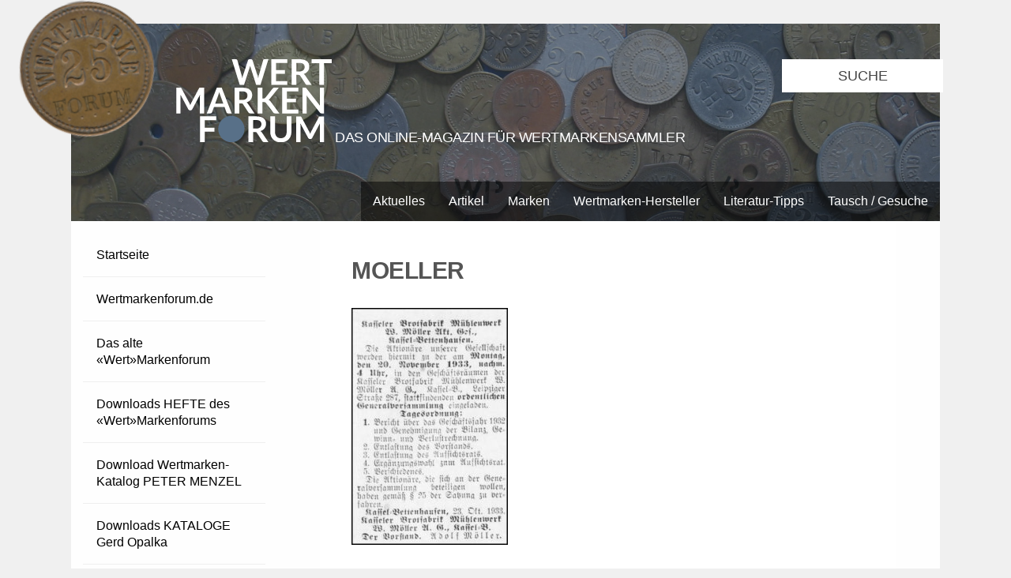

--- FILE ---
content_type: text/html; charset=UTF-8
request_url: https://wertmarkenforum.de/kassel-bettenhausen-brotfabrik-w-moeller-a-g-brotmarke/moeller/
body_size: 35755
content:
<!DOCTYPE html>
<!--[if IE 7]>
<html class="ie ie7" lang="de">
<![endif]-->
<!--[if IE 8]>
<html class="ie ie8" lang="de">
<![endif]-->
<!--[if !(IE 7) | !(IE 8) ]><!-->
<html lang="de">
<!--<![endif]-->
<head>
	<meta charset="UTF-8">
	<meta name="viewport" content="width=device-width">
	<title>moeller - Wertmarkenforum.de Wertmarkenforum.de</title>
	<link rel="stylesheet" type="text/css" href="https://wertmarkenforum.de/wp-content/themes/coinage/Desktop/style.css" media="screen">
    <link rel="stylesheet" type="text/css" href="https://wertmarkenforum.de/wp-content/themes/coinage/Desktop/print.css" media="print">
	<link rel="shortcut icon" href="https://wertmarkenforum.de/favicon.ico" type="image/ico" />
	<link rel="icon" href="https://wertmarkenforum.de/favicon.ico" type="image/ico" />
	<link href="https://fonts.googleapis.com/css?family=Lato" rel="stylesheet"> 
	<script src="https://wertmarkenforum.de/wp-content/themes/coinage/JS/masonry.js" async></script>
	<script src="https://wertmarkenforum.de/wp-content/themes/coinage/JS/ImageLoadad.js" async></script>
	          <script>
            (function(d){
              var js, id = 'powr-js', ref = d.getElementsByTagName('script')[0];
              if (d.getElementById(id)) {return;}
              js = d.createElement('script'); js.id = id; js.async = true;
              js.src = '//www.powr.io/powr.js';
              js.setAttribute('powr-token','Euso1mliKG1451385859');
              js.setAttribute('external-type','wordpress');
              ref.parentNode.insertBefore(js, ref);
            }(document));
          </script>
          <meta name='robots' content='index, follow, max-image-preview:large, max-snippet:-1, max-video-preview:-1' />

	<!-- This site is optimized with the Yoast SEO plugin v26.8 - https://yoast.com/product/yoast-seo-wordpress/ -->
	<link rel="canonical" href="https://wertmarkenforum.de/kassel-bettenhausen-brotfabrik-w-moeller-a-g-brotmarke/moeller/" />
	<meta property="og:locale" content="de_DE" />
	<meta property="og:type" content="article" />
	<meta property="og:title" content="moeller - Wertmarkenforum.de" />
	<meta property="og:url" content="https://wertmarkenforum.de/kassel-bettenhausen-brotfabrik-w-moeller-a-g-brotmarke/moeller/" />
	<meta property="og:site_name" content="Wertmarkenforum.de" />
	<meta property="og:image" content="https://wertmarkenforum.de/kassel-bettenhausen-brotfabrik-w-moeller-a-g-brotmarke/moeller" />
	<meta property="og:image:width" content="433" />
	<meta property="og:image:height" content="655" />
	<meta property="og:image:type" content="image/jpeg" />
	<meta name="twitter:card" content="summary_large_image" />
	<script type="application/ld+json" class="yoast-schema-graph">{"@context":"https://schema.org","@graph":[{"@type":"WebPage","@id":"https://wertmarkenforum.de/kassel-bettenhausen-brotfabrik-w-moeller-a-g-brotmarke/moeller/","url":"https://wertmarkenforum.de/kassel-bettenhausen-brotfabrik-w-moeller-a-g-brotmarke/moeller/","name":"moeller - Wertmarkenforum.de","isPartOf":{"@id":"https://wertmarkenforum.de/#website"},"primaryImageOfPage":{"@id":"https://wertmarkenforum.de/kassel-bettenhausen-brotfabrik-w-moeller-a-g-brotmarke/moeller/#primaryimage"},"image":{"@id":"https://wertmarkenforum.de/kassel-bettenhausen-brotfabrik-w-moeller-a-g-brotmarke/moeller/#primaryimage"},"thumbnailUrl":"https://wertmarkenforum.de/wp-content/uploads/2021/03/moeller.jpg","datePublished":"2021-03-21T16:38:33+00:00","breadcrumb":{"@id":"https://wertmarkenforum.de/kassel-bettenhausen-brotfabrik-w-moeller-a-g-brotmarke/moeller/#breadcrumb"},"inLanguage":"de","potentialAction":[{"@type":"ReadAction","target":["https://wertmarkenforum.de/kassel-bettenhausen-brotfabrik-w-moeller-a-g-brotmarke/moeller/"]}]},{"@type":"ImageObject","inLanguage":"de","@id":"https://wertmarkenforum.de/kassel-bettenhausen-brotfabrik-w-moeller-a-g-brotmarke/moeller/#primaryimage","url":"https://wertmarkenforum.de/wp-content/uploads/2021/03/moeller.jpg","contentUrl":"https://wertmarkenforum.de/wp-content/uploads/2021/03/moeller.jpg","width":433,"height":655},{"@type":"BreadcrumbList","@id":"https://wertmarkenforum.de/kassel-bettenhausen-brotfabrik-w-moeller-a-g-brotmarke/moeller/#breadcrumb","itemListElement":[{"@type":"ListItem","position":1,"name":"Home","item":"https://wertmarkenforum.de/"},{"@type":"ListItem","position":2,"name":"Kassel-Bettenhausen: Brotfabrik W. Möller A.G. (Brotmarke?)","item":"https://wertmarkenforum.de/kassel-bettenhausen-brotfabrik-w-moeller-a-g-brotmarke/"},{"@type":"ListItem","position":3,"name":"moeller"}]},{"@type":"WebSite","@id":"https://wertmarkenforum.de/#website","url":"https://wertmarkenforum.de/","name":"Wertmarkenforum.de","description":"Die Seite für Wertmarken-Sammler","potentialAction":[{"@type":"SearchAction","target":{"@type":"EntryPoint","urlTemplate":"https://wertmarkenforum.de/?s={search_term_string}"},"query-input":{"@type":"PropertyValueSpecification","valueRequired":true,"valueName":"search_term_string"}}],"inLanguage":"de"}]}</script>
	<!-- / Yoast SEO plugin. -->


<link rel="alternate" type="application/rss+xml" title="Wertmarkenforum.de &raquo; Kommentar-Feed zu moeller" href="https://wertmarkenforum.de/kassel-bettenhausen-brotfabrik-w-moeller-a-g-brotmarke/moeller/feed/" />
<link rel="alternate" title="oEmbed (JSON)" type="application/json+oembed" href="https://wertmarkenforum.de/wp-json/oembed/1.0/embed?url=https%3A%2F%2Fwertmarkenforum.de%2Fkassel-bettenhausen-brotfabrik-w-moeller-a-g-brotmarke%2Fmoeller%2F" />
<link rel="alternate" title="oEmbed (XML)" type="text/xml+oembed" href="https://wertmarkenforum.de/wp-json/oembed/1.0/embed?url=https%3A%2F%2Fwertmarkenforum.de%2Fkassel-bettenhausen-brotfabrik-w-moeller-a-g-brotmarke%2Fmoeller%2F&#038;format=xml" />
<style id='wp-img-auto-sizes-contain-inline-css' type='text/css'>
img:is([sizes=auto i],[sizes^="auto," i]){contain-intrinsic-size:3000px 1500px}
/*# sourceURL=wp-img-auto-sizes-contain-inline-css */
</style>
<style id='wp-emoji-styles-inline-css' type='text/css'>

	img.wp-smiley, img.emoji {
		display: inline !important;
		border: none !important;
		box-shadow: none !important;
		height: 1em !important;
		width: 1em !important;
		margin: 0 0.07em !important;
		vertical-align: -0.1em !important;
		background: none !important;
		padding: 0 !important;
	}
/*# sourceURL=wp-emoji-styles-inline-css */
</style>
<style id='wp-block-library-inline-css' type='text/css'>
:root{--wp-block-synced-color:#7a00df;--wp-block-synced-color--rgb:122,0,223;--wp-bound-block-color:var(--wp-block-synced-color);--wp-editor-canvas-background:#ddd;--wp-admin-theme-color:#007cba;--wp-admin-theme-color--rgb:0,124,186;--wp-admin-theme-color-darker-10:#006ba1;--wp-admin-theme-color-darker-10--rgb:0,107,160.5;--wp-admin-theme-color-darker-20:#005a87;--wp-admin-theme-color-darker-20--rgb:0,90,135;--wp-admin-border-width-focus:2px}@media (min-resolution:192dpi){:root{--wp-admin-border-width-focus:1.5px}}.wp-element-button{cursor:pointer}:root .has-very-light-gray-background-color{background-color:#eee}:root .has-very-dark-gray-background-color{background-color:#313131}:root .has-very-light-gray-color{color:#eee}:root .has-very-dark-gray-color{color:#313131}:root .has-vivid-green-cyan-to-vivid-cyan-blue-gradient-background{background:linear-gradient(135deg,#00d084,#0693e3)}:root .has-purple-crush-gradient-background{background:linear-gradient(135deg,#34e2e4,#4721fb 50%,#ab1dfe)}:root .has-hazy-dawn-gradient-background{background:linear-gradient(135deg,#faaca8,#dad0ec)}:root .has-subdued-olive-gradient-background{background:linear-gradient(135deg,#fafae1,#67a671)}:root .has-atomic-cream-gradient-background{background:linear-gradient(135deg,#fdd79a,#004a59)}:root .has-nightshade-gradient-background{background:linear-gradient(135deg,#330968,#31cdcf)}:root .has-midnight-gradient-background{background:linear-gradient(135deg,#020381,#2874fc)}:root{--wp--preset--font-size--normal:16px;--wp--preset--font-size--huge:42px}.has-regular-font-size{font-size:1em}.has-larger-font-size{font-size:2.625em}.has-normal-font-size{font-size:var(--wp--preset--font-size--normal)}.has-huge-font-size{font-size:var(--wp--preset--font-size--huge)}.has-text-align-center{text-align:center}.has-text-align-left{text-align:left}.has-text-align-right{text-align:right}.has-fit-text{white-space:nowrap!important}#end-resizable-editor-section{display:none}.aligncenter{clear:both}.items-justified-left{justify-content:flex-start}.items-justified-center{justify-content:center}.items-justified-right{justify-content:flex-end}.items-justified-space-between{justify-content:space-between}.screen-reader-text{border:0;clip-path:inset(50%);height:1px;margin:-1px;overflow:hidden;padding:0;position:absolute;width:1px;word-wrap:normal!important}.screen-reader-text:focus{background-color:#ddd;clip-path:none;color:#444;display:block;font-size:1em;height:auto;left:5px;line-height:normal;padding:15px 23px 14px;text-decoration:none;top:5px;width:auto;z-index:100000}html :where(.has-border-color){border-style:solid}html :where([style*=border-top-color]){border-top-style:solid}html :where([style*=border-right-color]){border-right-style:solid}html :where([style*=border-bottom-color]){border-bottom-style:solid}html :where([style*=border-left-color]){border-left-style:solid}html :where([style*=border-width]){border-style:solid}html :where([style*=border-top-width]){border-top-style:solid}html :where([style*=border-right-width]){border-right-style:solid}html :where([style*=border-bottom-width]){border-bottom-style:solid}html :where([style*=border-left-width]){border-left-style:solid}html :where(img[class*=wp-image-]){height:auto;max-width:100%}:where(figure){margin:0 0 1em}html :where(.is-position-sticky){--wp-admin--admin-bar--position-offset:var(--wp-admin--admin-bar--height,0px)}@media screen and (max-width:600px){html :where(.is-position-sticky){--wp-admin--admin-bar--position-offset:0px}}

/*# sourceURL=wp-block-library-inline-css */
</style><style id='global-styles-inline-css' type='text/css'>
:root{--wp--preset--aspect-ratio--square: 1;--wp--preset--aspect-ratio--4-3: 4/3;--wp--preset--aspect-ratio--3-4: 3/4;--wp--preset--aspect-ratio--3-2: 3/2;--wp--preset--aspect-ratio--2-3: 2/3;--wp--preset--aspect-ratio--16-9: 16/9;--wp--preset--aspect-ratio--9-16: 9/16;--wp--preset--color--black: #000000;--wp--preset--color--cyan-bluish-gray: #abb8c3;--wp--preset--color--white: #ffffff;--wp--preset--color--pale-pink: #f78da7;--wp--preset--color--vivid-red: #cf2e2e;--wp--preset--color--luminous-vivid-orange: #ff6900;--wp--preset--color--luminous-vivid-amber: #fcb900;--wp--preset--color--light-green-cyan: #7bdcb5;--wp--preset--color--vivid-green-cyan: #00d084;--wp--preset--color--pale-cyan-blue: #8ed1fc;--wp--preset--color--vivid-cyan-blue: #0693e3;--wp--preset--color--vivid-purple: #9b51e0;--wp--preset--gradient--vivid-cyan-blue-to-vivid-purple: linear-gradient(135deg,rgb(6,147,227) 0%,rgb(155,81,224) 100%);--wp--preset--gradient--light-green-cyan-to-vivid-green-cyan: linear-gradient(135deg,rgb(122,220,180) 0%,rgb(0,208,130) 100%);--wp--preset--gradient--luminous-vivid-amber-to-luminous-vivid-orange: linear-gradient(135deg,rgb(252,185,0) 0%,rgb(255,105,0) 100%);--wp--preset--gradient--luminous-vivid-orange-to-vivid-red: linear-gradient(135deg,rgb(255,105,0) 0%,rgb(207,46,46) 100%);--wp--preset--gradient--very-light-gray-to-cyan-bluish-gray: linear-gradient(135deg,rgb(238,238,238) 0%,rgb(169,184,195) 100%);--wp--preset--gradient--cool-to-warm-spectrum: linear-gradient(135deg,rgb(74,234,220) 0%,rgb(151,120,209) 20%,rgb(207,42,186) 40%,rgb(238,44,130) 60%,rgb(251,105,98) 80%,rgb(254,248,76) 100%);--wp--preset--gradient--blush-light-purple: linear-gradient(135deg,rgb(255,206,236) 0%,rgb(152,150,240) 100%);--wp--preset--gradient--blush-bordeaux: linear-gradient(135deg,rgb(254,205,165) 0%,rgb(254,45,45) 50%,rgb(107,0,62) 100%);--wp--preset--gradient--luminous-dusk: linear-gradient(135deg,rgb(255,203,112) 0%,rgb(199,81,192) 50%,rgb(65,88,208) 100%);--wp--preset--gradient--pale-ocean: linear-gradient(135deg,rgb(255,245,203) 0%,rgb(182,227,212) 50%,rgb(51,167,181) 100%);--wp--preset--gradient--electric-grass: linear-gradient(135deg,rgb(202,248,128) 0%,rgb(113,206,126) 100%);--wp--preset--gradient--midnight: linear-gradient(135deg,rgb(2,3,129) 0%,rgb(40,116,252) 100%);--wp--preset--font-size--small: 13px;--wp--preset--font-size--medium: 20px;--wp--preset--font-size--large: 36px;--wp--preset--font-size--x-large: 42px;--wp--preset--spacing--20: 0.44rem;--wp--preset--spacing--30: 0.67rem;--wp--preset--spacing--40: 1rem;--wp--preset--spacing--50: 1.5rem;--wp--preset--spacing--60: 2.25rem;--wp--preset--spacing--70: 3.38rem;--wp--preset--spacing--80: 5.06rem;--wp--preset--shadow--natural: 6px 6px 9px rgba(0, 0, 0, 0.2);--wp--preset--shadow--deep: 12px 12px 50px rgba(0, 0, 0, 0.4);--wp--preset--shadow--sharp: 6px 6px 0px rgba(0, 0, 0, 0.2);--wp--preset--shadow--outlined: 6px 6px 0px -3px rgb(255, 255, 255), 6px 6px rgb(0, 0, 0);--wp--preset--shadow--crisp: 6px 6px 0px rgb(0, 0, 0);}:where(.is-layout-flex){gap: 0.5em;}:where(.is-layout-grid){gap: 0.5em;}body .is-layout-flex{display: flex;}.is-layout-flex{flex-wrap: wrap;align-items: center;}.is-layout-flex > :is(*, div){margin: 0;}body .is-layout-grid{display: grid;}.is-layout-grid > :is(*, div){margin: 0;}:where(.wp-block-columns.is-layout-flex){gap: 2em;}:where(.wp-block-columns.is-layout-grid){gap: 2em;}:where(.wp-block-post-template.is-layout-flex){gap: 1.25em;}:where(.wp-block-post-template.is-layout-grid){gap: 1.25em;}.has-black-color{color: var(--wp--preset--color--black) !important;}.has-cyan-bluish-gray-color{color: var(--wp--preset--color--cyan-bluish-gray) !important;}.has-white-color{color: var(--wp--preset--color--white) !important;}.has-pale-pink-color{color: var(--wp--preset--color--pale-pink) !important;}.has-vivid-red-color{color: var(--wp--preset--color--vivid-red) !important;}.has-luminous-vivid-orange-color{color: var(--wp--preset--color--luminous-vivid-orange) !important;}.has-luminous-vivid-amber-color{color: var(--wp--preset--color--luminous-vivid-amber) !important;}.has-light-green-cyan-color{color: var(--wp--preset--color--light-green-cyan) !important;}.has-vivid-green-cyan-color{color: var(--wp--preset--color--vivid-green-cyan) !important;}.has-pale-cyan-blue-color{color: var(--wp--preset--color--pale-cyan-blue) !important;}.has-vivid-cyan-blue-color{color: var(--wp--preset--color--vivid-cyan-blue) !important;}.has-vivid-purple-color{color: var(--wp--preset--color--vivid-purple) !important;}.has-black-background-color{background-color: var(--wp--preset--color--black) !important;}.has-cyan-bluish-gray-background-color{background-color: var(--wp--preset--color--cyan-bluish-gray) !important;}.has-white-background-color{background-color: var(--wp--preset--color--white) !important;}.has-pale-pink-background-color{background-color: var(--wp--preset--color--pale-pink) !important;}.has-vivid-red-background-color{background-color: var(--wp--preset--color--vivid-red) !important;}.has-luminous-vivid-orange-background-color{background-color: var(--wp--preset--color--luminous-vivid-orange) !important;}.has-luminous-vivid-amber-background-color{background-color: var(--wp--preset--color--luminous-vivid-amber) !important;}.has-light-green-cyan-background-color{background-color: var(--wp--preset--color--light-green-cyan) !important;}.has-vivid-green-cyan-background-color{background-color: var(--wp--preset--color--vivid-green-cyan) !important;}.has-pale-cyan-blue-background-color{background-color: var(--wp--preset--color--pale-cyan-blue) !important;}.has-vivid-cyan-blue-background-color{background-color: var(--wp--preset--color--vivid-cyan-blue) !important;}.has-vivid-purple-background-color{background-color: var(--wp--preset--color--vivid-purple) !important;}.has-black-border-color{border-color: var(--wp--preset--color--black) !important;}.has-cyan-bluish-gray-border-color{border-color: var(--wp--preset--color--cyan-bluish-gray) !important;}.has-white-border-color{border-color: var(--wp--preset--color--white) !important;}.has-pale-pink-border-color{border-color: var(--wp--preset--color--pale-pink) !important;}.has-vivid-red-border-color{border-color: var(--wp--preset--color--vivid-red) !important;}.has-luminous-vivid-orange-border-color{border-color: var(--wp--preset--color--luminous-vivid-orange) !important;}.has-luminous-vivid-amber-border-color{border-color: var(--wp--preset--color--luminous-vivid-amber) !important;}.has-light-green-cyan-border-color{border-color: var(--wp--preset--color--light-green-cyan) !important;}.has-vivid-green-cyan-border-color{border-color: var(--wp--preset--color--vivid-green-cyan) !important;}.has-pale-cyan-blue-border-color{border-color: var(--wp--preset--color--pale-cyan-blue) !important;}.has-vivid-cyan-blue-border-color{border-color: var(--wp--preset--color--vivid-cyan-blue) !important;}.has-vivid-purple-border-color{border-color: var(--wp--preset--color--vivid-purple) !important;}.has-vivid-cyan-blue-to-vivid-purple-gradient-background{background: var(--wp--preset--gradient--vivid-cyan-blue-to-vivid-purple) !important;}.has-light-green-cyan-to-vivid-green-cyan-gradient-background{background: var(--wp--preset--gradient--light-green-cyan-to-vivid-green-cyan) !important;}.has-luminous-vivid-amber-to-luminous-vivid-orange-gradient-background{background: var(--wp--preset--gradient--luminous-vivid-amber-to-luminous-vivid-orange) !important;}.has-luminous-vivid-orange-to-vivid-red-gradient-background{background: var(--wp--preset--gradient--luminous-vivid-orange-to-vivid-red) !important;}.has-very-light-gray-to-cyan-bluish-gray-gradient-background{background: var(--wp--preset--gradient--very-light-gray-to-cyan-bluish-gray) !important;}.has-cool-to-warm-spectrum-gradient-background{background: var(--wp--preset--gradient--cool-to-warm-spectrum) !important;}.has-blush-light-purple-gradient-background{background: var(--wp--preset--gradient--blush-light-purple) !important;}.has-blush-bordeaux-gradient-background{background: var(--wp--preset--gradient--blush-bordeaux) !important;}.has-luminous-dusk-gradient-background{background: var(--wp--preset--gradient--luminous-dusk) !important;}.has-pale-ocean-gradient-background{background: var(--wp--preset--gradient--pale-ocean) !important;}.has-electric-grass-gradient-background{background: var(--wp--preset--gradient--electric-grass) !important;}.has-midnight-gradient-background{background: var(--wp--preset--gradient--midnight) !important;}.has-small-font-size{font-size: var(--wp--preset--font-size--small) !important;}.has-medium-font-size{font-size: var(--wp--preset--font-size--medium) !important;}.has-large-font-size{font-size: var(--wp--preset--font-size--large) !important;}.has-x-large-font-size{font-size: var(--wp--preset--font-size--x-large) !important;}
/*# sourceURL=global-styles-inline-css */
</style>

<style id='classic-theme-styles-inline-css' type='text/css'>
/*! This file is auto-generated */
.wp-block-button__link{color:#fff;background-color:#32373c;border-radius:9999px;box-shadow:none;text-decoration:none;padding:calc(.667em + 2px) calc(1.333em + 2px);font-size:1.125em}.wp-block-file__button{background:#32373c;color:#fff;text-decoration:none}
/*# sourceURL=/wp-includes/css/classic-themes.min.css */
</style>
<link rel='stylesheet' id='css3lightbox_style-css' href='https://wertmarkenforum.de/wp-content/plugins/css3lightbox/assets/style.css?ver=6.9' type='text/css' media='all' />
<link rel="https://api.w.org/" href="https://wertmarkenforum.de/wp-json/" /><link rel="alternate" title="JSON" type="application/json" href="https://wertmarkenforum.de/wp-json/wp/v2/media/3997" /><link rel="EditURI" type="application/rsd+xml" title="RSD" href="https://wertmarkenforum.de/xmlrpc.php?rsd" />
<meta name="generator" content="WordPress 6.9" />
<link rel='shortlink' href='https://wertmarkenforum.de/?p=3997' />
<style type="text/css">.recentcomments a{display:inline !important;padding:0 !important;margin:0 !important;}</style><link rel='stylesheet' id='gglcptch-css' href='https://wertmarkenforum.de/wp-content/plugins/google-captcha/css/gglcptch.css?ver=1.85' type='text/css' media='all' />
</head>

<body class="clearfix">

	<div id="header">
		<div id="header_container">
		<a href="https://wertmarkenforum.de">
			<div class="header_img"><img src="https://wertmarkenforum.de/wp-content/themes/coinage/IMG/Header.jpg" alt=""/></div>
			<img id="wertmarke" src="https://wertmarkenforum.de/wp-content/themes/coinage/IMG/wertmarke.png" alt=""/>
      <div id="Logo">
        <img src="https://wertmarkenforum.de/wp-content/themes/coinage/IMG/logo.svg" alt=""/>
        <h3>Das Online-Magazin für Wertmarkensammler</h3>
      </div>
		</a>
		
		<div class="search">
			<form role="search" method="get" class="searchform" action="https://wertmarkenforum.de/">
				<input type="text" value="Suche" name="s" class="s" onfocus="if(this.value === 'Suche') this.value = '';" onblur="if(this.value === '') this.value = 'Suche';"/> 
			</form>
      </div>
      
      <div id="headermenu">
     		 <div class="menu-kategorien-container"><ul id="menu-kategorien" class="menu"><li id="menu-item-203" class="menu-item menu-item-type-taxonomy menu-item-object-category menu-item-203"><a href="https://wertmarkenforum.de/category/aktuelles/">Aktuelles</a></li>
<li id="menu-item-204" class="menu-item menu-item-type-taxonomy menu-item-object-category menu-item-204"><a href="https://wertmarkenforum.de/category/berichte/">Artikel</a></li>
<li id="menu-item-205" class="menu-item menu-item-type-taxonomy menu-item-object-category menu-item-has-children menu-item-205"><a href="https://wertmarkenforum.de/category/marken/">Marken</a>
<ul class="sub-menu">
	<li id="menu-item-206" class="menu-item menu-item-type-taxonomy menu-item-object-category menu-item-206"><a href="https://wertmarkenforum.de/category/marken/links-zu-aktuellen-wertmarken/">Links zu aktuellen Wertmarken</a></li>
	<li id="menu-item-207" class="menu-item menu-item-type-taxonomy menu-item-object-category menu-item-207"><a href="https://wertmarkenforum.de/category/marken/marken-mit-zuweisung/">Marken MIT Zuweisung</a></li>
	<li id="menu-item-208" class="menu-item menu-item-type-taxonomy menu-item-object-category menu-item-208"><a href="https://wertmarkenforum.de/category/marken/marken-ohne-zuweisung/">Marken OHNE Zuweisung</a></li>
</ul>
</li>
<li id="menu-item-211" class="menu-item menu-item-type-taxonomy menu-item-object-category menu-item-211"><a href="https://wertmarkenforum.de/category/wertmarkenhersteller/">Wertmarken-Hersteller</a></li>
<li id="menu-item-209" class="menu-item menu-item-type-taxonomy menu-item-object-category menu-item-209"><a href="https://wertmarkenforum.de/category/neue-literatur/">Literatur-Tipps</a></li>
<li id="menu-item-210" class="menu-item menu-item-type-taxonomy menu-item-object-category menu-item-210"><a href="https://wertmarkenforum.de/category/tausch-gesuche/">Tausch / Gesuche</a></li>
</ul></div>      </div>
	  </div>
	</div>
<div class="sidebar" id="left">
      <div id="sidemenu">
     		 <div class="menu-links-container"><ul id="menu-links" class="menu"><li id="menu-item-20" class="menu-item menu-item-type-custom menu-item-object-custom menu-item-home menu-item-20"><a href="http://wertmarkenforum.de/">Startseite</a></li>
<li id="menu-item-202" class="menu-item menu-item-type-post_type menu-item-object-page menu-item-202"><a href="https://wertmarkenforum.de/wertmarkenforum-de/">Wertmarkenforum.de</a></li>
<li id="menu-item-26" class="menu-item menu-item-type-post_type menu-item-object-page menu-item-26"><a href="https://wertmarkenforum.de/wertmarkenforum/">Das alte «Wert»Markenforum</a></li>
<li id="menu-item-22" class="menu-item menu-item-type-post_type menu-item-object-page menu-item-22"><a href="https://wertmarkenforum.de/downloads-wmf/">Downloads HEFTE des «Wert»Markenforums</a></li>
<li id="menu-item-4669" class="menu-item menu-item-type-post_type menu-item-object-page menu-item-4669"><a href="https://wertmarkenforum.de/wertmarkenkatalog-von-peter-menzel/">Download Wertmarken-Katalog PETER MENZEL</a></li>
<li id="menu-item-791" class="menu-item menu-item-type-post_type menu-item-object-page menu-item-791"><a href="https://wertmarkenforum.de/kataloge-opalka/">Downloads KATALOGE Gerd Opalka</a></li>
<li id="menu-item-21" class="menu-item menu-item-type-post_type menu-item-object-page menu-item-21"><a href="https://wertmarkenforum.de/downloads-kataloge/">Downloads KATALOGE verschiedener Autoren</a></li>
<li id="menu-item-2209" class="menu-item menu-item-type-post_type menu-item-object-page menu-item-2209"><a href="https://wertmarkenforum.de/wertmarken-hersteller/">Wertmarken HERSTELLER</a></li>
<li id="menu-item-25" class="menu-item menu-item-type-post_type menu-item-object-page menu-item-25"><a href="https://wertmarkenforum.de/literatur/">Wertmarken LITERATUR</a></li>
<li id="menu-item-2362" class="menu-item menu-item-type-post_type menu-item-object-page menu-item-2362"><a href="https://wertmarkenforum.de/antiquariat-fuer-wertmarken-literatur/">ANTIQUARIAT für Wertmarken-Literatur</a></li>
<li id="menu-item-24" class="menu-item menu-item-type-post_type menu-item-object-page menu-item-24"><a href="https://wertmarkenforum.de/links/">LINKS zu anderen Wertmarkenseiten</a></li>
<li id="menu-item-23" class="menu-item menu-item-type-post_type menu-item-object-page menu-item-23"><a href="https://wertmarkenforum.de/impressum-kontakt/">Impressum / Datenschutz</a></li>
<li id="menu-item-324" class="menu-item menu-item-type-post_type menu-item-object-page menu-item-324"><a href="https://wertmarkenforum.de/newsletter/">NEWSLETTER abonnieren</a></li>
</ul></div>      </div>
	
	
	<h3 id="anzeige"> Anzeigen </h3>
	<a href="http://wertmarkenforum.de/wertmarken-aus-westfalen-lippe">
		<img src="https://wertmarkenforum.de/wp-content/themes/coinage/IMG/werbung_1.jpg" alt="Werbung 1"> 
	</a>
	
	<a href="#">
		<img src="https://wertmarkenforum.de/wp-content/themes/coinage/IMG/werbung.jpg" alt="Werbung 2"> 
	</a>
	
	<a href="#">
		<img src="https://wertmarkenforum.de/wp-content/themes/coinage/IMG/werbung.jpg" alt="Werbung 3"> 
	</a>
	  
</div>
             
						
 <div id='article'>


				    <h3>moeller</h3>
                <p class="attachment"><a href='https://wertmarkenforum.de/wp-content/uploads/2021/03/moeller.jpg'><img fetchpriority="high" decoding="async" width="198" height="300" src="https://wertmarkenforum.de/wp-content/uploads/2021/03/moeller-198x300.jpg" class="attachment-medium size-medium" alt="" srcset="https://wertmarkenforum.de/wp-content/uploads/2021/03/moeller-198x300.jpg 198w, https://wertmarkenforum.de/wp-content/uploads/2021/03/moeller.jpg 433w" sizes="(max-width: 198px) 100vw, 198px" /></a></p>
               	
               		 <br/>
					 <div class="date">
						21. März 2021					</div>
					 <br/>
					
					<p class="post_tag"></p> 
 
 
                		
<div id="comments" class="comments-area">

	
		<div id="respond" class="comment-respond">
		<h3 id="reply-title" class="comment-reply-title">Schreibe einen Kommentar <small><a rel="nofollow" id="cancel-comment-reply-link" href="/kassel-bettenhausen-brotfabrik-w-moeller-a-g-brotmarke/moeller/#respond" style="display:none;">Antwort abbrechen</a></small></h3><form action="https://wertmarkenforum.de/wp-comments-post.php" method="post" id="commentform" class="comment-form"><p class="comment-notes"><span id="email-notes">Deine E-Mail-Adresse wird nicht veröffentlicht.</span> <span class="required-field-message">Erforderliche Felder sind mit <span class="required">*</span> markiert</span></p><p class="comment-form-comment"><label for="comment">Kommentar <span class="required">*</span></label> <textarea id="comment" name="comment" cols="45" rows="8" maxlength="65525" required="required"></textarea></p><p class="comment-form-author"><label for="author">Name <span class="required">*</span></label> <input id="author" name="author" type="text" value="" size="30" maxlength="245" autocomplete="name" required="required" /></p>
<p class="comment-form-email"><label for="email">E-Mail-Adresse <span class="required">*</span></label> <input id="email" name="email" type="text" value="" size="30" maxlength="100" aria-describedby="email-notes" autocomplete="email" required="required" /></p>
<p class="comment-form-url"><label for="url">Website</label> <input id="url" name="url" type="text" value="" size="30" maxlength="200" autocomplete="url" /></p>
<div class="gglcptch gglcptch_v2"><div id="gglcptch_recaptcha_495444244" class="gglcptch_recaptcha"></div>
				<noscript>
					<div style="width: 302px;">
						<div style="width: 302px; height: 422px; position: relative;">
							<div style="width: 302px; height: 422px; position: absolute;">
								<iframe src="https://www.google.com/recaptcha/api/fallback?k=6LcBHhMcAAAAAJJoATuTmlOhUZ8ONRsobdgAGNP7" frameborder="0" scrolling="no" style="width: 302px; height:422px; border-style: none;"></iframe>
							</div>
						</div>
						<div style="border-style: none; bottom: 12px; left: 25px; margin: 0px; padding: 0px; right: 25px; background: #f9f9f9; border: 1px solid #c1c1c1; border-radius: 3px; height: 60px; width: 300px;">
							<input type="hidden" id="g-recaptcha-response" name="g-recaptcha-response" class="g-recaptcha-response" style="width: 250px !important; height: 40px !important; border: 1px solid #c1c1c1 !important; margin: 10px 25px !important; padding: 0px !important; resize: none !important;">
						</div>
					</div>
				</noscript></div><p class="form-submit"><input name="submit" type="submit" id="submit" class="submit" value="Kommentar abschicken" /> <input type='hidden' name='comment_post_ID' value='3997' id='comment_post_ID' />
<input type='hidden' name='comment_parent' id='comment_parent' value='0' />
</p></form>	</div><!-- #respond -->
	
</div><!-- #comments -->
            	                    </div>
	<div id="footer">
	
		<table>
  		<tr>
   		<th>
   						</th>
			
   		<th>
   						</th>
			
   		<th>
   				  			  <div id="right-footer-widget" class="footerWidget">
      			          <div class='widget powr-hit-counter' label='wordpress_1451385847'></div>
        			    </div>
							</th>
   	</tr>
   	</table>
	</div>

	<script type="speculationrules">
{"prefetch":[{"source":"document","where":{"and":[{"href_matches":"/*"},{"not":{"href_matches":["/wp-*.php","/wp-admin/*","/wp-content/uploads/*","/wp-content/*","/wp-content/plugins/*","/wp-content/themes/coinage/*","/*\\?(.+)"]}},{"not":{"selector_matches":"a[rel~=\"nofollow\"]"}},{"not":{"selector_matches":".no-prefetch, .no-prefetch a"}}]},"eagerness":"conservative"}]}
</script>
<script type="text/javascript" src="https://wertmarkenforum.de/wp-includes/js/jquery/jquery.min.js?ver=3.7.1" id="jquery-core-js"></script>
<script type="text/javascript" src="https://wertmarkenforum.de/wp-includes/js/jquery/jquery-migrate.min.js?ver=3.4.1" id="jquery-migrate-js"></script>
<script type="text/javascript" data-cfasync="false" async="async" defer="defer" src="https://www.google.com/recaptcha/api.js?render=explicit&amp;ver=1.85" id="gglcptch_api-js"></script>
<script type="text/javascript" id="gglcptch_script-js-extra">
/* <![CDATA[ */
var gglcptch = {"options":{"version":"v2","sitekey":"6LcBHhMcAAAAAJJoATuTmlOhUZ8ONRsobdgAGNP7","error":"\u003Cstrong\u003EWarnung\u003C/strong\u003E:&nbsp;Im aktuellen Formular wurde mehr als ein reCAPTCHA gefunden. Bitte entfernen Sie alle unn\u00f6tigen reCAPTCHA-Felder, damit es richtig funktioniert.","disable":0,"theme":"light"},"vars":{"visibility":false}};
//# sourceURL=gglcptch_script-js-extra
/* ]]> */
</script>
<script type="text/javascript" src="https://wertmarkenforum.de/wp-content/plugins/google-captcha/js/script.js?ver=1.85" id="gglcptch_script-js"></script>
<script id="wp-emoji-settings" type="application/json">
{"baseUrl":"https://s.w.org/images/core/emoji/17.0.2/72x72/","ext":".png","svgUrl":"https://s.w.org/images/core/emoji/17.0.2/svg/","svgExt":".svg","source":{"concatemoji":"https://wertmarkenforum.de/wp-includes/js/wp-emoji-release.min.js?ver=6.9"}}
</script>
<script type="module">
/* <![CDATA[ */
/*! This file is auto-generated */
const a=JSON.parse(document.getElementById("wp-emoji-settings").textContent),o=(window._wpemojiSettings=a,"wpEmojiSettingsSupports"),s=["flag","emoji"];function i(e){try{var t={supportTests:e,timestamp:(new Date).valueOf()};sessionStorage.setItem(o,JSON.stringify(t))}catch(e){}}function c(e,t,n){e.clearRect(0,0,e.canvas.width,e.canvas.height),e.fillText(t,0,0);t=new Uint32Array(e.getImageData(0,0,e.canvas.width,e.canvas.height).data);e.clearRect(0,0,e.canvas.width,e.canvas.height),e.fillText(n,0,0);const a=new Uint32Array(e.getImageData(0,0,e.canvas.width,e.canvas.height).data);return t.every((e,t)=>e===a[t])}function p(e,t){e.clearRect(0,0,e.canvas.width,e.canvas.height),e.fillText(t,0,0);var n=e.getImageData(16,16,1,1);for(let e=0;e<n.data.length;e++)if(0!==n.data[e])return!1;return!0}function u(e,t,n,a){switch(t){case"flag":return n(e,"\ud83c\udff3\ufe0f\u200d\u26a7\ufe0f","\ud83c\udff3\ufe0f\u200b\u26a7\ufe0f")?!1:!n(e,"\ud83c\udde8\ud83c\uddf6","\ud83c\udde8\u200b\ud83c\uddf6")&&!n(e,"\ud83c\udff4\udb40\udc67\udb40\udc62\udb40\udc65\udb40\udc6e\udb40\udc67\udb40\udc7f","\ud83c\udff4\u200b\udb40\udc67\u200b\udb40\udc62\u200b\udb40\udc65\u200b\udb40\udc6e\u200b\udb40\udc67\u200b\udb40\udc7f");case"emoji":return!a(e,"\ud83e\u1fac8")}return!1}function f(e,t,n,a){let r;const o=(r="undefined"!=typeof WorkerGlobalScope&&self instanceof WorkerGlobalScope?new OffscreenCanvas(300,150):document.createElement("canvas")).getContext("2d",{willReadFrequently:!0}),s=(o.textBaseline="top",o.font="600 32px Arial",{});return e.forEach(e=>{s[e]=t(o,e,n,a)}),s}function r(e){var t=document.createElement("script");t.src=e,t.defer=!0,document.head.appendChild(t)}a.supports={everything:!0,everythingExceptFlag:!0},new Promise(t=>{let n=function(){try{var e=JSON.parse(sessionStorage.getItem(o));if("object"==typeof e&&"number"==typeof e.timestamp&&(new Date).valueOf()<e.timestamp+604800&&"object"==typeof e.supportTests)return e.supportTests}catch(e){}return null}();if(!n){if("undefined"!=typeof Worker&&"undefined"!=typeof OffscreenCanvas&&"undefined"!=typeof URL&&URL.createObjectURL&&"undefined"!=typeof Blob)try{var e="postMessage("+f.toString()+"("+[JSON.stringify(s),u.toString(),c.toString(),p.toString()].join(",")+"));",a=new Blob([e],{type:"text/javascript"});const r=new Worker(URL.createObjectURL(a),{name:"wpTestEmojiSupports"});return void(r.onmessage=e=>{i(n=e.data),r.terminate(),t(n)})}catch(e){}i(n=f(s,u,c,p))}t(n)}).then(e=>{for(const n in e)a.supports[n]=e[n],a.supports.everything=a.supports.everything&&a.supports[n],"flag"!==n&&(a.supports.everythingExceptFlag=a.supports.everythingExceptFlag&&a.supports[n]);var t;a.supports.everythingExceptFlag=a.supports.everythingExceptFlag&&!a.supports.flag,a.supports.everything||((t=a.source||{}).concatemoji?r(t.concatemoji):t.wpemoji&&t.twemoji&&(r(t.twemoji),r(t.wpemoji)))});
//# sourceURL=https://wertmarkenforum.de/wp-includes/js/wp-emoji-loader.min.js
/* ]]> */
</script>
	<p id="name"> Webdesign: Sebastian Stüber & Robin Thier </p>
	
	<script>
	// external js: masonry.pkgd.js, imagesloaded.pkgd.js

onload = function() {
  // init Isotope
  var grid = document.querySelector('#masonry');

  var msnry = new Masonry( grid, {
    itemSelector: '.box'
  });

  imagesLoaded( grid, function() {
    // layout Masonry after each image loads
    msnry.layout();
  });

}
</script>

</body>
</html>
 

--- FILE ---
content_type: text/html; charset=utf-8
request_url: https://www.google.com/recaptcha/api2/anchor?ar=1&k=6LcBHhMcAAAAAJJoATuTmlOhUZ8ONRsobdgAGNP7&co=aHR0cHM6Ly93ZXJ0bWFya2VuZm9ydW0uZGU6NDQz&hl=en&v=N67nZn4AqZkNcbeMu4prBgzg&theme=light&size=normal&anchor-ms=20000&execute-ms=30000&cb=aq59wbh57d3r
body_size: 49420
content:
<!DOCTYPE HTML><html dir="ltr" lang="en"><head><meta http-equiv="Content-Type" content="text/html; charset=UTF-8">
<meta http-equiv="X-UA-Compatible" content="IE=edge">
<title>reCAPTCHA</title>
<style type="text/css">
/* cyrillic-ext */
@font-face {
  font-family: 'Roboto';
  font-style: normal;
  font-weight: 400;
  font-stretch: 100%;
  src: url(//fonts.gstatic.com/s/roboto/v48/KFO7CnqEu92Fr1ME7kSn66aGLdTylUAMa3GUBHMdazTgWw.woff2) format('woff2');
  unicode-range: U+0460-052F, U+1C80-1C8A, U+20B4, U+2DE0-2DFF, U+A640-A69F, U+FE2E-FE2F;
}
/* cyrillic */
@font-face {
  font-family: 'Roboto';
  font-style: normal;
  font-weight: 400;
  font-stretch: 100%;
  src: url(//fonts.gstatic.com/s/roboto/v48/KFO7CnqEu92Fr1ME7kSn66aGLdTylUAMa3iUBHMdazTgWw.woff2) format('woff2');
  unicode-range: U+0301, U+0400-045F, U+0490-0491, U+04B0-04B1, U+2116;
}
/* greek-ext */
@font-face {
  font-family: 'Roboto';
  font-style: normal;
  font-weight: 400;
  font-stretch: 100%;
  src: url(//fonts.gstatic.com/s/roboto/v48/KFO7CnqEu92Fr1ME7kSn66aGLdTylUAMa3CUBHMdazTgWw.woff2) format('woff2');
  unicode-range: U+1F00-1FFF;
}
/* greek */
@font-face {
  font-family: 'Roboto';
  font-style: normal;
  font-weight: 400;
  font-stretch: 100%;
  src: url(//fonts.gstatic.com/s/roboto/v48/KFO7CnqEu92Fr1ME7kSn66aGLdTylUAMa3-UBHMdazTgWw.woff2) format('woff2');
  unicode-range: U+0370-0377, U+037A-037F, U+0384-038A, U+038C, U+038E-03A1, U+03A3-03FF;
}
/* math */
@font-face {
  font-family: 'Roboto';
  font-style: normal;
  font-weight: 400;
  font-stretch: 100%;
  src: url(//fonts.gstatic.com/s/roboto/v48/KFO7CnqEu92Fr1ME7kSn66aGLdTylUAMawCUBHMdazTgWw.woff2) format('woff2');
  unicode-range: U+0302-0303, U+0305, U+0307-0308, U+0310, U+0312, U+0315, U+031A, U+0326-0327, U+032C, U+032F-0330, U+0332-0333, U+0338, U+033A, U+0346, U+034D, U+0391-03A1, U+03A3-03A9, U+03B1-03C9, U+03D1, U+03D5-03D6, U+03F0-03F1, U+03F4-03F5, U+2016-2017, U+2034-2038, U+203C, U+2040, U+2043, U+2047, U+2050, U+2057, U+205F, U+2070-2071, U+2074-208E, U+2090-209C, U+20D0-20DC, U+20E1, U+20E5-20EF, U+2100-2112, U+2114-2115, U+2117-2121, U+2123-214F, U+2190, U+2192, U+2194-21AE, U+21B0-21E5, U+21F1-21F2, U+21F4-2211, U+2213-2214, U+2216-22FF, U+2308-230B, U+2310, U+2319, U+231C-2321, U+2336-237A, U+237C, U+2395, U+239B-23B7, U+23D0, U+23DC-23E1, U+2474-2475, U+25AF, U+25B3, U+25B7, U+25BD, U+25C1, U+25CA, U+25CC, U+25FB, U+266D-266F, U+27C0-27FF, U+2900-2AFF, U+2B0E-2B11, U+2B30-2B4C, U+2BFE, U+3030, U+FF5B, U+FF5D, U+1D400-1D7FF, U+1EE00-1EEFF;
}
/* symbols */
@font-face {
  font-family: 'Roboto';
  font-style: normal;
  font-weight: 400;
  font-stretch: 100%;
  src: url(//fonts.gstatic.com/s/roboto/v48/KFO7CnqEu92Fr1ME7kSn66aGLdTylUAMaxKUBHMdazTgWw.woff2) format('woff2');
  unicode-range: U+0001-000C, U+000E-001F, U+007F-009F, U+20DD-20E0, U+20E2-20E4, U+2150-218F, U+2190, U+2192, U+2194-2199, U+21AF, U+21E6-21F0, U+21F3, U+2218-2219, U+2299, U+22C4-22C6, U+2300-243F, U+2440-244A, U+2460-24FF, U+25A0-27BF, U+2800-28FF, U+2921-2922, U+2981, U+29BF, U+29EB, U+2B00-2BFF, U+4DC0-4DFF, U+FFF9-FFFB, U+10140-1018E, U+10190-1019C, U+101A0, U+101D0-101FD, U+102E0-102FB, U+10E60-10E7E, U+1D2C0-1D2D3, U+1D2E0-1D37F, U+1F000-1F0FF, U+1F100-1F1AD, U+1F1E6-1F1FF, U+1F30D-1F30F, U+1F315, U+1F31C, U+1F31E, U+1F320-1F32C, U+1F336, U+1F378, U+1F37D, U+1F382, U+1F393-1F39F, U+1F3A7-1F3A8, U+1F3AC-1F3AF, U+1F3C2, U+1F3C4-1F3C6, U+1F3CA-1F3CE, U+1F3D4-1F3E0, U+1F3ED, U+1F3F1-1F3F3, U+1F3F5-1F3F7, U+1F408, U+1F415, U+1F41F, U+1F426, U+1F43F, U+1F441-1F442, U+1F444, U+1F446-1F449, U+1F44C-1F44E, U+1F453, U+1F46A, U+1F47D, U+1F4A3, U+1F4B0, U+1F4B3, U+1F4B9, U+1F4BB, U+1F4BF, U+1F4C8-1F4CB, U+1F4D6, U+1F4DA, U+1F4DF, U+1F4E3-1F4E6, U+1F4EA-1F4ED, U+1F4F7, U+1F4F9-1F4FB, U+1F4FD-1F4FE, U+1F503, U+1F507-1F50B, U+1F50D, U+1F512-1F513, U+1F53E-1F54A, U+1F54F-1F5FA, U+1F610, U+1F650-1F67F, U+1F687, U+1F68D, U+1F691, U+1F694, U+1F698, U+1F6AD, U+1F6B2, U+1F6B9-1F6BA, U+1F6BC, U+1F6C6-1F6CF, U+1F6D3-1F6D7, U+1F6E0-1F6EA, U+1F6F0-1F6F3, U+1F6F7-1F6FC, U+1F700-1F7FF, U+1F800-1F80B, U+1F810-1F847, U+1F850-1F859, U+1F860-1F887, U+1F890-1F8AD, U+1F8B0-1F8BB, U+1F8C0-1F8C1, U+1F900-1F90B, U+1F93B, U+1F946, U+1F984, U+1F996, U+1F9E9, U+1FA00-1FA6F, U+1FA70-1FA7C, U+1FA80-1FA89, U+1FA8F-1FAC6, U+1FACE-1FADC, U+1FADF-1FAE9, U+1FAF0-1FAF8, U+1FB00-1FBFF;
}
/* vietnamese */
@font-face {
  font-family: 'Roboto';
  font-style: normal;
  font-weight: 400;
  font-stretch: 100%;
  src: url(//fonts.gstatic.com/s/roboto/v48/KFO7CnqEu92Fr1ME7kSn66aGLdTylUAMa3OUBHMdazTgWw.woff2) format('woff2');
  unicode-range: U+0102-0103, U+0110-0111, U+0128-0129, U+0168-0169, U+01A0-01A1, U+01AF-01B0, U+0300-0301, U+0303-0304, U+0308-0309, U+0323, U+0329, U+1EA0-1EF9, U+20AB;
}
/* latin-ext */
@font-face {
  font-family: 'Roboto';
  font-style: normal;
  font-weight: 400;
  font-stretch: 100%;
  src: url(//fonts.gstatic.com/s/roboto/v48/KFO7CnqEu92Fr1ME7kSn66aGLdTylUAMa3KUBHMdazTgWw.woff2) format('woff2');
  unicode-range: U+0100-02BA, U+02BD-02C5, U+02C7-02CC, U+02CE-02D7, U+02DD-02FF, U+0304, U+0308, U+0329, U+1D00-1DBF, U+1E00-1E9F, U+1EF2-1EFF, U+2020, U+20A0-20AB, U+20AD-20C0, U+2113, U+2C60-2C7F, U+A720-A7FF;
}
/* latin */
@font-face {
  font-family: 'Roboto';
  font-style: normal;
  font-weight: 400;
  font-stretch: 100%;
  src: url(//fonts.gstatic.com/s/roboto/v48/KFO7CnqEu92Fr1ME7kSn66aGLdTylUAMa3yUBHMdazQ.woff2) format('woff2');
  unicode-range: U+0000-00FF, U+0131, U+0152-0153, U+02BB-02BC, U+02C6, U+02DA, U+02DC, U+0304, U+0308, U+0329, U+2000-206F, U+20AC, U+2122, U+2191, U+2193, U+2212, U+2215, U+FEFF, U+FFFD;
}
/* cyrillic-ext */
@font-face {
  font-family: 'Roboto';
  font-style: normal;
  font-weight: 500;
  font-stretch: 100%;
  src: url(//fonts.gstatic.com/s/roboto/v48/KFO7CnqEu92Fr1ME7kSn66aGLdTylUAMa3GUBHMdazTgWw.woff2) format('woff2');
  unicode-range: U+0460-052F, U+1C80-1C8A, U+20B4, U+2DE0-2DFF, U+A640-A69F, U+FE2E-FE2F;
}
/* cyrillic */
@font-face {
  font-family: 'Roboto';
  font-style: normal;
  font-weight: 500;
  font-stretch: 100%;
  src: url(//fonts.gstatic.com/s/roboto/v48/KFO7CnqEu92Fr1ME7kSn66aGLdTylUAMa3iUBHMdazTgWw.woff2) format('woff2');
  unicode-range: U+0301, U+0400-045F, U+0490-0491, U+04B0-04B1, U+2116;
}
/* greek-ext */
@font-face {
  font-family: 'Roboto';
  font-style: normal;
  font-weight: 500;
  font-stretch: 100%;
  src: url(//fonts.gstatic.com/s/roboto/v48/KFO7CnqEu92Fr1ME7kSn66aGLdTylUAMa3CUBHMdazTgWw.woff2) format('woff2');
  unicode-range: U+1F00-1FFF;
}
/* greek */
@font-face {
  font-family: 'Roboto';
  font-style: normal;
  font-weight: 500;
  font-stretch: 100%;
  src: url(//fonts.gstatic.com/s/roboto/v48/KFO7CnqEu92Fr1ME7kSn66aGLdTylUAMa3-UBHMdazTgWw.woff2) format('woff2');
  unicode-range: U+0370-0377, U+037A-037F, U+0384-038A, U+038C, U+038E-03A1, U+03A3-03FF;
}
/* math */
@font-face {
  font-family: 'Roboto';
  font-style: normal;
  font-weight: 500;
  font-stretch: 100%;
  src: url(//fonts.gstatic.com/s/roboto/v48/KFO7CnqEu92Fr1ME7kSn66aGLdTylUAMawCUBHMdazTgWw.woff2) format('woff2');
  unicode-range: U+0302-0303, U+0305, U+0307-0308, U+0310, U+0312, U+0315, U+031A, U+0326-0327, U+032C, U+032F-0330, U+0332-0333, U+0338, U+033A, U+0346, U+034D, U+0391-03A1, U+03A3-03A9, U+03B1-03C9, U+03D1, U+03D5-03D6, U+03F0-03F1, U+03F4-03F5, U+2016-2017, U+2034-2038, U+203C, U+2040, U+2043, U+2047, U+2050, U+2057, U+205F, U+2070-2071, U+2074-208E, U+2090-209C, U+20D0-20DC, U+20E1, U+20E5-20EF, U+2100-2112, U+2114-2115, U+2117-2121, U+2123-214F, U+2190, U+2192, U+2194-21AE, U+21B0-21E5, U+21F1-21F2, U+21F4-2211, U+2213-2214, U+2216-22FF, U+2308-230B, U+2310, U+2319, U+231C-2321, U+2336-237A, U+237C, U+2395, U+239B-23B7, U+23D0, U+23DC-23E1, U+2474-2475, U+25AF, U+25B3, U+25B7, U+25BD, U+25C1, U+25CA, U+25CC, U+25FB, U+266D-266F, U+27C0-27FF, U+2900-2AFF, U+2B0E-2B11, U+2B30-2B4C, U+2BFE, U+3030, U+FF5B, U+FF5D, U+1D400-1D7FF, U+1EE00-1EEFF;
}
/* symbols */
@font-face {
  font-family: 'Roboto';
  font-style: normal;
  font-weight: 500;
  font-stretch: 100%;
  src: url(//fonts.gstatic.com/s/roboto/v48/KFO7CnqEu92Fr1ME7kSn66aGLdTylUAMaxKUBHMdazTgWw.woff2) format('woff2');
  unicode-range: U+0001-000C, U+000E-001F, U+007F-009F, U+20DD-20E0, U+20E2-20E4, U+2150-218F, U+2190, U+2192, U+2194-2199, U+21AF, U+21E6-21F0, U+21F3, U+2218-2219, U+2299, U+22C4-22C6, U+2300-243F, U+2440-244A, U+2460-24FF, U+25A0-27BF, U+2800-28FF, U+2921-2922, U+2981, U+29BF, U+29EB, U+2B00-2BFF, U+4DC0-4DFF, U+FFF9-FFFB, U+10140-1018E, U+10190-1019C, U+101A0, U+101D0-101FD, U+102E0-102FB, U+10E60-10E7E, U+1D2C0-1D2D3, U+1D2E0-1D37F, U+1F000-1F0FF, U+1F100-1F1AD, U+1F1E6-1F1FF, U+1F30D-1F30F, U+1F315, U+1F31C, U+1F31E, U+1F320-1F32C, U+1F336, U+1F378, U+1F37D, U+1F382, U+1F393-1F39F, U+1F3A7-1F3A8, U+1F3AC-1F3AF, U+1F3C2, U+1F3C4-1F3C6, U+1F3CA-1F3CE, U+1F3D4-1F3E0, U+1F3ED, U+1F3F1-1F3F3, U+1F3F5-1F3F7, U+1F408, U+1F415, U+1F41F, U+1F426, U+1F43F, U+1F441-1F442, U+1F444, U+1F446-1F449, U+1F44C-1F44E, U+1F453, U+1F46A, U+1F47D, U+1F4A3, U+1F4B0, U+1F4B3, U+1F4B9, U+1F4BB, U+1F4BF, U+1F4C8-1F4CB, U+1F4D6, U+1F4DA, U+1F4DF, U+1F4E3-1F4E6, U+1F4EA-1F4ED, U+1F4F7, U+1F4F9-1F4FB, U+1F4FD-1F4FE, U+1F503, U+1F507-1F50B, U+1F50D, U+1F512-1F513, U+1F53E-1F54A, U+1F54F-1F5FA, U+1F610, U+1F650-1F67F, U+1F687, U+1F68D, U+1F691, U+1F694, U+1F698, U+1F6AD, U+1F6B2, U+1F6B9-1F6BA, U+1F6BC, U+1F6C6-1F6CF, U+1F6D3-1F6D7, U+1F6E0-1F6EA, U+1F6F0-1F6F3, U+1F6F7-1F6FC, U+1F700-1F7FF, U+1F800-1F80B, U+1F810-1F847, U+1F850-1F859, U+1F860-1F887, U+1F890-1F8AD, U+1F8B0-1F8BB, U+1F8C0-1F8C1, U+1F900-1F90B, U+1F93B, U+1F946, U+1F984, U+1F996, U+1F9E9, U+1FA00-1FA6F, U+1FA70-1FA7C, U+1FA80-1FA89, U+1FA8F-1FAC6, U+1FACE-1FADC, U+1FADF-1FAE9, U+1FAF0-1FAF8, U+1FB00-1FBFF;
}
/* vietnamese */
@font-face {
  font-family: 'Roboto';
  font-style: normal;
  font-weight: 500;
  font-stretch: 100%;
  src: url(//fonts.gstatic.com/s/roboto/v48/KFO7CnqEu92Fr1ME7kSn66aGLdTylUAMa3OUBHMdazTgWw.woff2) format('woff2');
  unicode-range: U+0102-0103, U+0110-0111, U+0128-0129, U+0168-0169, U+01A0-01A1, U+01AF-01B0, U+0300-0301, U+0303-0304, U+0308-0309, U+0323, U+0329, U+1EA0-1EF9, U+20AB;
}
/* latin-ext */
@font-face {
  font-family: 'Roboto';
  font-style: normal;
  font-weight: 500;
  font-stretch: 100%;
  src: url(//fonts.gstatic.com/s/roboto/v48/KFO7CnqEu92Fr1ME7kSn66aGLdTylUAMa3KUBHMdazTgWw.woff2) format('woff2');
  unicode-range: U+0100-02BA, U+02BD-02C5, U+02C7-02CC, U+02CE-02D7, U+02DD-02FF, U+0304, U+0308, U+0329, U+1D00-1DBF, U+1E00-1E9F, U+1EF2-1EFF, U+2020, U+20A0-20AB, U+20AD-20C0, U+2113, U+2C60-2C7F, U+A720-A7FF;
}
/* latin */
@font-face {
  font-family: 'Roboto';
  font-style: normal;
  font-weight: 500;
  font-stretch: 100%;
  src: url(//fonts.gstatic.com/s/roboto/v48/KFO7CnqEu92Fr1ME7kSn66aGLdTylUAMa3yUBHMdazQ.woff2) format('woff2');
  unicode-range: U+0000-00FF, U+0131, U+0152-0153, U+02BB-02BC, U+02C6, U+02DA, U+02DC, U+0304, U+0308, U+0329, U+2000-206F, U+20AC, U+2122, U+2191, U+2193, U+2212, U+2215, U+FEFF, U+FFFD;
}
/* cyrillic-ext */
@font-face {
  font-family: 'Roboto';
  font-style: normal;
  font-weight: 900;
  font-stretch: 100%;
  src: url(//fonts.gstatic.com/s/roboto/v48/KFO7CnqEu92Fr1ME7kSn66aGLdTylUAMa3GUBHMdazTgWw.woff2) format('woff2');
  unicode-range: U+0460-052F, U+1C80-1C8A, U+20B4, U+2DE0-2DFF, U+A640-A69F, U+FE2E-FE2F;
}
/* cyrillic */
@font-face {
  font-family: 'Roboto';
  font-style: normal;
  font-weight: 900;
  font-stretch: 100%;
  src: url(//fonts.gstatic.com/s/roboto/v48/KFO7CnqEu92Fr1ME7kSn66aGLdTylUAMa3iUBHMdazTgWw.woff2) format('woff2');
  unicode-range: U+0301, U+0400-045F, U+0490-0491, U+04B0-04B1, U+2116;
}
/* greek-ext */
@font-face {
  font-family: 'Roboto';
  font-style: normal;
  font-weight: 900;
  font-stretch: 100%;
  src: url(//fonts.gstatic.com/s/roboto/v48/KFO7CnqEu92Fr1ME7kSn66aGLdTylUAMa3CUBHMdazTgWw.woff2) format('woff2');
  unicode-range: U+1F00-1FFF;
}
/* greek */
@font-face {
  font-family: 'Roboto';
  font-style: normal;
  font-weight: 900;
  font-stretch: 100%;
  src: url(//fonts.gstatic.com/s/roboto/v48/KFO7CnqEu92Fr1ME7kSn66aGLdTylUAMa3-UBHMdazTgWw.woff2) format('woff2');
  unicode-range: U+0370-0377, U+037A-037F, U+0384-038A, U+038C, U+038E-03A1, U+03A3-03FF;
}
/* math */
@font-face {
  font-family: 'Roboto';
  font-style: normal;
  font-weight: 900;
  font-stretch: 100%;
  src: url(//fonts.gstatic.com/s/roboto/v48/KFO7CnqEu92Fr1ME7kSn66aGLdTylUAMawCUBHMdazTgWw.woff2) format('woff2');
  unicode-range: U+0302-0303, U+0305, U+0307-0308, U+0310, U+0312, U+0315, U+031A, U+0326-0327, U+032C, U+032F-0330, U+0332-0333, U+0338, U+033A, U+0346, U+034D, U+0391-03A1, U+03A3-03A9, U+03B1-03C9, U+03D1, U+03D5-03D6, U+03F0-03F1, U+03F4-03F5, U+2016-2017, U+2034-2038, U+203C, U+2040, U+2043, U+2047, U+2050, U+2057, U+205F, U+2070-2071, U+2074-208E, U+2090-209C, U+20D0-20DC, U+20E1, U+20E5-20EF, U+2100-2112, U+2114-2115, U+2117-2121, U+2123-214F, U+2190, U+2192, U+2194-21AE, U+21B0-21E5, U+21F1-21F2, U+21F4-2211, U+2213-2214, U+2216-22FF, U+2308-230B, U+2310, U+2319, U+231C-2321, U+2336-237A, U+237C, U+2395, U+239B-23B7, U+23D0, U+23DC-23E1, U+2474-2475, U+25AF, U+25B3, U+25B7, U+25BD, U+25C1, U+25CA, U+25CC, U+25FB, U+266D-266F, U+27C0-27FF, U+2900-2AFF, U+2B0E-2B11, U+2B30-2B4C, U+2BFE, U+3030, U+FF5B, U+FF5D, U+1D400-1D7FF, U+1EE00-1EEFF;
}
/* symbols */
@font-face {
  font-family: 'Roboto';
  font-style: normal;
  font-weight: 900;
  font-stretch: 100%;
  src: url(//fonts.gstatic.com/s/roboto/v48/KFO7CnqEu92Fr1ME7kSn66aGLdTylUAMaxKUBHMdazTgWw.woff2) format('woff2');
  unicode-range: U+0001-000C, U+000E-001F, U+007F-009F, U+20DD-20E0, U+20E2-20E4, U+2150-218F, U+2190, U+2192, U+2194-2199, U+21AF, U+21E6-21F0, U+21F3, U+2218-2219, U+2299, U+22C4-22C6, U+2300-243F, U+2440-244A, U+2460-24FF, U+25A0-27BF, U+2800-28FF, U+2921-2922, U+2981, U+29BF, U+29EB, U+2B00-2BFF, U+4DC0-4DFF, U+FFF9-FFFB, U+10140-1018E, U+10190-1019C, U+101A0, U+101D0-101FD, U+102E0-102FB, U+10E60-10E7E, U+1D2C0-1D2D3, U+1D2E0-1D37F, U+1F000-1F0FF, U+1F100-1F1AD, U+1F1E6-1F1FF, U+1F30D-1F30F, U+1F315, U+1F31C, U+1F31E, U+1F320-1F32C, U+1F336, U+1F378, U+1F37D, U+1F382, U+1F393-1F39F, U+1F3A7-1F3A8, U+1F3AC-1F3AF, U+1F3C2, U+1F3C4-1F3C6, U+1F3CA-1F3CE, U+1F3D4-1F3E0, U+1F3ED, U+1F3F1-1F3F3, U+1F3F5-1F3F7, U+1F408, U+1F415, U+1F41F, U+1F426, U+1F43F, U+1F441-1F442, U+1F444, U+1F446-1F449, U+1F44C-1F44E, U+1F453, U+1F46A, U+1F47D, U+1F4A3, U+1F4B0, U+1F4B3, U+1F4B9, U+1F4BB, U+1F4BF, U+1F4C8-1F4CB, U+1F4D6, U+1F4DA, U+1F4DF, U+1F4E3-1F4E6, U+1F4EA-1F4ED, U+1F4F7, U+1F4F9-1F4FB, U+1F4FD-1F4FE, U+1F503, U+1F507-1F50B, U+1F50D, U+1F512-1F513, U+1F53E-1F54A, U+1F54F-1F5FA, U+1F610, U+1F650-1F67F, U+1F687, U+1F68D, U+1F691, U+1F694, U+1F698, U+1F6AD, U+1F6B2, U+1F6B9-1F6BA, U+1F6BC, U+1F6C6-1F6CF, U+1F6D3-1F6D7, U+1F6E0-1F6EA, U+1F6F0-1F6F3, U+1F6F7-1F6FC, U+1F700-1F7FF, U+1F800-1F80B, U+1F810-1F847, U+1F850-1F859, U+1F860-1F887, U+1F890-1F8AD, U+1F8B0-1F8BB, U+1F8C0-1F8C1, U+1F900-1F90B, U+1F93B, U+1F946, U+1F984, U+1F996, U+1F9E9, U+1FA00-1FA6F, U+1FA70-1FA7C, U+1FA80-1FA89, U+1FA8F-1FAC6, U+1FACE-1FADC, U+1FADF-1FAE9, U+1FAF0-1FAF8, U+1FB00-1FBFF;
}
/* vietnamese */
@font-face {
  font-family: 'Roboto';
  font-style: normal;
  font-weight: 900;
  font-stretch: 100%;
  src: url(//fonts.gstatic.com/s/roboto/v48/KFO7CnqEu92Fr1ME7kSn66aGLdTylUAMa3OUBHMdazTgWw.woff2) format('woff2');
  unicode-range: U+0102-0103, U+0110-0111, U+0128-0129, U+0168-0169, U+01A0-01A1, U+01AF-01B0, U+0300-0301, U+0303-0304, U+0308-0309, U+0323, U+0329, U+1EA0-1EF9, U+20AB;
}
/* latin-ext */
@font-face {
  font-family: 'Roboto';
  font-style: normal;
  font-weight: 900;
  font-stretch: 100%;
  src: url(//fonts.gstatic.com/s/roboto/v48/KFO7CnqEu92Fr1ME7kSn66aGLdTylUAMa3KUBHMdazTgWw.woff2) format('woff2');
  unicode-range: U+0100-02BA, U+02BD-02C5, U+02C7-02CC, U+02CE-02D7, U+02DD-02FF, U+0304, U+0308, U+0329, U+1D00-1DBF, U+1E00-1E9F, U+1EF2-1EFF, U+2020, U+20A0-20AB, U+20AD-20C0, U+2113, U+2C60-2C7F, U+A720-A7FF;
}
/* latin */
@font-face {
  font-family: 'Roboto';
  font-style: normal;
  font-weight: 900;
  font-stretch: 100%;
  src: url(//fonts.gstatic.com/s/roboto/v48/KFO7CnqEu92Fr1ME7kSn66aGLdTylUAMa3yUBHMdazQ.woff2) format('woff2');
  unicode-range: U+0000-00FF, U+0131, U+0152-0153, U+02BB-02BC, U+02C6, U+02DA, U+02DC, U+0304, U+0308, U+0329, U+2000-206F, U+20AC, U+2122, U+2191, U+2193, U+2212, U+2215, U+FEFF, U+FFFD;
}

</style>
<link rel="stylesheet" type="text/css" href="https://www.gstatic.com/recaptcha/releases/N67nZn4AqZkNcbeMu4prBgzg/styles__ltr.css">
<script nonce="gRXVQefNyB9ZgzxbVnc57A" type="text/javascript">window['__recaptcha_api'] = 'https://www.google.com/recaptcha/api2/';</script>
<script type="text/javascript" src="https://www.gstatic.com/recaptcha/releases/N67nZn4AqZkNcbeMu4prBgzg/recaptcha__en.js" nonce="gRXVQefNyB9ZgzxbVnc57A">
      
    </script></head>
<body><div id="rc-anchor-alert" class="rc-anchor-alert"></div>
<input type="hidden" id="recaptcha-token" value="[base64]">
<script type="text/javascript" nonce="gRXVQefNyB9ZgzxbVnc57A">
      recaptcha.anchor.Main.init("[\x22ainput\x22,[\x22bgdata\x22,\x22\x22,\[base64]/[base64]/[base64]/[base64]/[base64]/[base64]/KGcoTywyNTMsTy5PKSxVRyhPLEMpKTpnKE8sMjUzLEMpLE8pKSxsKSksTykpfSxieT1mdW5jdGlvbihDLE8sdSxsKXtmb3IobD0odT1SKEMpLDApO08+MDtPLS0pbD1sPDw4fFooQyk7ZyhDLHUsbCl9LFVHPWZ1bmN0aW9uKEMsTyl7Qy5pLmxlbmd0aD4xMDQ/[base64]/[base64]/[base64]/[base64]/[base64]/[base64]/[base64]\\u003d\x22,\[base64]\x22,\x22bkpRw7bDrsKkb0EuS8OZwqYXw7wFw4Q0Ei5FeQkQAcK2esOXwrrDtcKTwo/Cu17DkcOHFcKtO8KhEcKSw5zDmcKcw4zChS7CmSoPJV9Qbk/DlMO8e8OjIsKANMKgwoMHGnxSbUPCmw/CoH5MwozDq25+dMKywr/[base64]/Cp8KuLMONGsKNwrDCvcK2w5ZZw4TCncK0w7tsdcK+TcOhJcO6w6TCn07CpMOBNCzDrGvCqlwbwpLCjMKkL8ODwpUzwrweIlYhwqoFBcKQw44NNU4pwoEgwrbDp1jCn8KrBHwSw7zCgypmK8OEwr/DusOQwpDCpHDDncKfXDh+wqfDjWBALMOqwop9wrHCo8O8w51yw5dhwqTClVRDVg/CicOiDwhUw63CrMKaPxRcwrDCrGbCsAAePCrCi2wyMT7CvWXCpQNOEk3CusO8w7zClwTCuGU/[base64]/CusKvXFMiw5TDo1prWMO9Rl/[base64]/DvsKXw6zDr8K1w4lbwpHCtcOFdsOsKsO+w6lcwrM5wrUMEGXDsMOPMMOFw7wtw45Twrc8LQFsw7x0w4ZSMsO5X3NRwrDDmMOfw5DDscKXRTjDrhPDui/DpVXClsKKO8OkKADDq8KfLcK5w5xXPgLCnnnDiBfClzwrwrTDrTk6wo3ChcKrwoN/wpRVAFPDksKkwplzPiwpf8KKwp7DvsKlf8OoMsK9wroOaMOvw7HDncKANzBLw6XClSVjXTdDw5vDgsKXOsODXy/Cpm18wqpGMGfCtMO/wolQKjlvTsO3wqIlTsK9fcKtwrdQw7ZjOCfCnlxzwrnCqMKNLj0NwqERwpcccsOuw6PCnn/DosOBesOUwpTCjEN/BRfDocODwpjCgmnDs0c2w417Y3LCqsOOwowKH8OGGsKPNm9lw7XDtHE/[base64]/DiSgzME/[base64]/CkcK6woPCn1pEw5XClMKXewkDO8KvfTrDgxvCoArCoMKkesKfw5fDp8O8e2jCiMKMw58YC8KUw6XDg1zCmcKKO1rDhEHCqi3DjGnDqcO4w754w7jCgh/CvWE3wp8tw7p6CcKpdsOkw7BawptcwprCuWjDnkM/w47DvwrCtFzDviQqwqbDncKAw6VhbQvDlwDCgsOrw7oFw7nDlMK/wqjCqWrCj8OEwpzDrMOHw486IzbCkFnDvy4INELDin8Iw7gUw7DCqV7CulXCtcKdwq7Crw47wrzCh8Kcwq0/WsODwrtmIW7DtWUYbcK4w5whw6XCpMOTwrTDhMODAhDDqcKWwo/CiEjDg8KPNsKhw4bCvMK9wrHCgjggFsKvQ2Nyw41+wr5awp0Ww4xsw43DnF4yA8OQwrxSw7N4E0Umwr3DgR/[base64]/aMKVwpbDnkzCncOhbsOTZ3nDulxGKsOXw4Bdw5bDscO/AXNpAH5qwpp2wo0sEMKRw5s2wqPDsWt/wqrCu1dqwq/CgVFaScK/w47Dt8K2wrHDnHoODU7Cg8KbWx5wIcK/ZwvDiEXDpcOKKWLCpStELFXDuDvCtsOmwr/DnsKcc0PCuB0/wrPDlSRFwqzCn8KDwoZgwr3DsgFyRTLDhMOjw7BTOsKbwrDChHzCv8OBQQ7CvxZnwoHCpMOmwr0rwq5HAsKPFjt0CcKnwo00TsO7YMOWwqLCmcOJw7/CohFRC8KuUsK7QjPCoX9Dwq1UwpIZbsOuwrrCqijCg05Xc8KJZcKgwrgVMWQxKiQmfcK2woPCqAnDq8K2wrXCrDYGKwMoRjBTwqUPw57DpVhtwqzDiS3CqkfDicOWBMO2NsKWwqZhQQ/[base64]/DhsKhwr/CsMOWwrbCtDJgwpUEWkDCmRV1W2/[base64]/w6NSw4dfImXCnzNkCBtNw4FnNB5Ewosjw5HDlcObwqtPZMKXwoNrCk5/VFDDv8KgC8KSQ8OnRHhwwoxEdMKLUGIawoMvw4gdw7LCv8OZwpwMNyrDjMK1w6DDmCh1FwN8bMKUP2XDtcKvwoBFIcKPe0ERJcO6VsOIwqI/HTwfDsKLWVDDrlnCpMKuw7zDisO/asOGw4FSw7LDusKKAgzCscK3UcOGZidefcKuFyvCgxsBw7vDgSvDi2DCmH7DhzTDkhALwr/DiE/DicO1GWwSDsKzwqNEw4APw6rDojsbw5lPLsK/WxjCq8K6MsOyYE3ClSrDgyEMAjsvIMOMEsOqw4sEw4x7N8OkwpTDqWsdJUrCucOnwoR5esOkIVLDjMOOwrDCrcKEwpFtwq1xVVlIJFvCniDCo27DklXCiMKqRMOfRsOhBF3DvMOKXQjDg3EpfH/DvMKzIMOzw4YoOAt8UcOlRcKfwpIYbMK8w4TDnFkNHDfCsgBNwrMTwq3ClU3DqDAXwrBvwp3CpH/CsMKgUMOawq7ClwkUwr/[base64]/egFDOcOTRiPClMKqbcOvKCLCmDRvw4TCvMOVwpzCkMKgw7owVsOdCRTDosOUw4Elw7TDtBPCqcOwSMOfB8OtAMKRQ2tTw41wKcOsAUrDuMOkUDLDqWLDr2FuG8KDw64mwpkOwop0w6E/wqtOw612Fn4ewqREw6hKZU7Dj8KFDsKObMKHO8Kpf8OUfGrDmhAkw7RsLgrCucOJN35OZsKaXy7CisOqasOQwpfDnsK5Si/ClMKhHDfCtcK8w6LCrMOywq46R8K1woQbNg3CpgDCj0/DucOAGcKOfMOMVW0Ewq7DvBUowr7ChS5TXsO3w4wvD10rwp7CjcO7A8KtIQoLc1fCk8Kdw75aw6rCmEPCpl7CqSXDuFNwwrvDtcOIw7YvfsK2w6DCnsOGw5E8R8OtwojCr8KjfsOpZcO6w5hiGiZOwpXDoG7Dr8OEAcOxw4E9wqx+OcOaLMKdwqA5w4Z3bB/[base64]/[base64]/Cn8OwcAsvWS/DmcKeA8KTPgDDpB5xFGXCrwlCw4PCtTPCrcONwp4pwoQYZ2hcWMKnwpQFAltIwoTCgisDw7bDvcOVbjtYw7khwozCp8KPE8O5w6XDjUJZw4bDnMOKNXLClsK+w4nCmy0dB15yw4JRHsKKWAPCqzrDtMKkCMOZM8OmwozClgnDqMOiN8KQwp/[base64]/EcKPwrLChgp5SsOSw5bDrnnCgS0Mw5kpwpcUEcKzbD84wqvDjMKXG0JLwrYaw6bDqStawrfCvw8rVTTCtnQwQsK1w4DDkhk4EcKDYRUHKcOkPltSw53CicOiEhDDrcOjwqLDpCQjwojDh8ONw6ISw7LDucKDHsOfDztJwpPCqQTDtnYcwpTCvCBIwr/[base64]/ClwzCkcKYZxHCnQXCoMOfw4zCucKYF8O2XsOlEMONBMKow4rCn8KJwozCr0cvABQGCEhxcMKIQsOJwqnDpsOTwoscwrXDnXdqPcKUTHF5esO8DVMMw6Juwop+GcOPfMOXFcOERMOZEsO9w5kJfizDlsOiw5AwQsK2w5N7wo/DiXHCpcOdw4/Ck8K0wo7DjsOsw7kPw45XY8KvwoZOdwrCvcOBIcKrw7kIwr3CoW3CjsKow5HDpyPCs8OXZTIjwoPDvh4VUxF/YB97fil5w6PDgUArCMOiQ8K1MgQYecK4w5bDnA1gdHDCgS0dRV0JK3vCplbDnRPChRjDq8OmA8KRfsOoGMO+HsKvSkA0bhNTQcOlDDg9wq3CmcKxY8KZwqN/w7U6w4bDmcOqwpgTw4zDoWfChcO/GMKhw5xTZg0vL2DDoTIxAhHDgwnCumknwqE4w6nClBcYYcKjFsOOf8K5w6TDi1ZiCkbCjsOYwpg1w6M/w4nCjMKGwp1BWEo0CsKeYMKwwpNrw6xvw7YCZcKswoV2wqhQwoMOwrjDusORP8K8bUlHwp/Cr8OINsKyBErCqcO5w4XDp8K4wrx2XMKywrzCmwvDnMKZw5LDosO2ZcOMwr/CmsOmEMKFwpPDusK5XMOVwqpgPcKnwpPCqcOEZcOHT8OTKCrDtV0zw5BWw4/CsMKIBcKjw4nDsEphwpfCoMKtwo4VO2jCrsKLY8KGwpXCp3TCgTQewpUwwoQ9w4prBz7Dl0sGwrfCh8K3QsKkREbCk8KmwoQnw5LDrHcZwpN0YVTCl3PDg2VYwoRCwpchwpdKMWfCmcKjw40/[base64]/TUTCksKww4jCg8OPKQRbwrfCs8KDPHfCmcOKwp/DiMOMw6vCtcOQw4MIw4XDlsKEQcOvPMOXEgjCikvCtsKeHR/DhsOTw5DCsMOLBRAbLVRdw75Lw6IWw79zwqwIAk3CqzPDiT3DhEghc8O+FiofwrUwwoDCiDPDtMOUwq5oZMKBYxrCggfClsKQeHjCo0PDqB0UaMKLQ3gJQV7DtMOtw5wswoEae8OVw7XCkEnDhMO6w7Zyw7vClF3CpSd5cE/CkxVPD8KlC8KTeMO4KcOCK8Oub2fDtMK9GsORw4PCg8K8O8KFw4FAPn7CvHfCkQbCkcODw7VTJxHCnDTDngZzwpx+w4Zew6kDNGtNwr8ONcOSwolewqp0PVTCq8OFw73Dq8OEwrkAQznDmR4UJcOpTsO7w79Qwq3DqsKCaMOXw6/[base64]/G2RNGxEvYgFNwpRzccKnLsOzw4LChMKRw7bCoQ/[base64]/DscKdwoRzwoPCv2XDt1DCqTXCmcOBwonDiSrDkMKRXsORXCPDmMOkRMKEHWJUWMKJfMOIw7fDlcK2dMOfwoDDjsK+VMO/[base64]/Cnj0UNzMgw75KKsKAWxYFw6lCw7/DtMOJccKBeMOTTDLDvcKETBzCp8KYIFUkO8OLw5PDgQLDt2o1G8K5cUvCt8OoYiM8YMOBwoLDlsOALVNNwp7DgRXDscK4wprDi8OYw7g8wqTCkkkjw4x/wq1Cw6NkXwbCr8KjwqcQwqNTRUIQw54EL8OVw4PDsCV+F8OGUsKcKsO8w4rDm8OdX8K+aMKHwpnCpC/DmFjCojLClMKQw77CmsOgBgbDqE1kKMKZw7LCq0NgVDtRXmF2QcO7wq9SLzsKB05SwoUww5U9wpB5C8Kkw5o1CMOrwqolwpnDosO0M180FyPCjhxewqnCksKPLGUWwoQsLcOAwpfCrFjDsiJww5IPNsO1PMOVfTDDo3jDtsOHwpfClsKQUi99Q3wAwpE/wqUrw7XCuMOUJkzCgcKnw7BqPQx1w6Mcw4HCm8Oxw4s1F8O0w4fDrD/[base64]/[base64]/w6gMKMKYYcOCeALCr194acOPLF/DtypdKMO2dcOLwoNND8Khf8O8b8O3w6IyUD08RGbCsmzCsB3CiVFTFXXCvsKkw67DhcO4PgbCtBvCncOEw5HDnCrDk8KJwot/[base64]/VgNQw7/CosOiZAkPPS3DksO2w7VjVQ86w44IwrvDgMK8V8Otw6Utw5LDv1nDicKJw4bDp8O5BcKdXsO/w4rDtcKjSMKzZcKpwrHDoBvDpnzCjRZUCAvDgsO8wrbDthrCkcOWwoFMw43Dim5bw7rDkRUVfMK7cVLDrlnDjQ3DjD/Cs8KGw5snT8KJfMOnNcKBZ8OBwonCrsKVw5diw7hiw5lqcj/DgWvDvcKIYsKCw7YKw7jDvmHDg8OAGlMwZ8OoKcKZeGfCrsOMaCEnNMOlwoZLElTDslRIwp4BWMKwJn8Yw4/DiHPDl8O7wpxbJ8OXwqrDjnQMw4NUYcO/GT/Cv2fDnBspUR3CucO0w7PCjyceaDwIYMKqw6d2w6p6wqDDii8fejHCjBLDpsKLfCLDs8O2wpkqw5Q/wq0xwp5iVcKVbHRsfMO/wrHCgmkZw5LDj8Opwr9NXsKUJMO5w48PwrjClTrCn8KswoPCpMOewpJYw5jDqsK/M0NTw5TDnMKww68oFcO8Ej4Rw64iYnbDoMKRw5NRfsOfejt/w5/CvjdMJXJ2IMOpwrvDo3FOw6JrV8KtIMOhwpPDnh7ClBDCgMK8Z8ORQ2rCscKawrvDuUImwqoOw7AlNsO1woA+cz/CgWQaTzNwRsKmwoHCiyQ3dx4rw7fCsMKoU8KJwobDu1DCimTCusOXw5EGWw0Ew7YYK8O9N8OEw5DCtUMOIMOvwoVBP8K7wqnDuD7Dui7CoFoZQMOMw6Ycwqhzwq1XS1/ChcOOV0guDMOCXW40wrswFGvChMO2wrEYNcOCwp44wp3DusK3w4Yxw67CqTrCg8O3wpYFw7fDvsKDwrl5wrktfsKRLMKXDQ5wwr3Du8K/wqDDrVPDvAEvwo3Ci0o5OsOSA30ww4snwrIKThrCu2JWw45jwr7Dm8KxwoXCsU9EBcKow7/CnsKKO8OKE8ORwrcPwrDCjcKXO8OxR8KySMKid2XCvhhEw6LCosO1w5PDrgHCqcKmw4lUClbDhn1qw4ZxanfCmSbDgcOecll/d8KEH8K8wr3DnF1hwqvClBnDvCLDusKHwrAGTgTCrcOrd01owoQzw78Vw6vCoMOYCRx5w6HCgsKfw74BaiXDt8Ofw6vCsRtGw7DDicKwGxpCQMO+MMOBw5rDij/DpsOfwp3CtcO7OcOqYsKVA8KXw7fCuXHCuV90wobDsV8OI25rwr4BNHQFwqzCq0TDncKiFMOpWcO5X8OowqnCvMKOZcORwqbCiMO1QMO/[base64]/ClTXClHbDsyEAw78fS8OYacK+w60wL8KfwovCi8KYw6gLI1rDlMOZOHQaDMKINMK+TSXCg3rCrcOQw5Idc27CohBGwqoQCcOVWmpbwp/CrcOmB8Knw6fClyh/J8O1QXsxKcKpUBzCncKaZVbDjsKSwqVvQ8K3w4rDocOcEXs5YwLDoXU7fMKDQGXCicOLwpfCj8OXGMKIw4lvcsK/[base64]/DnMKXw6rDusKJLMOpw4JZfFcQwoPDnsOuZwvCr8OWw5LCocOiwrgvasKEPEcoFll1EMOlRcKXacOMfTnCqRrDn8Ohw6Z1awzDocO+w7jDiBBkUcODwplQw4FLw6kHwo/Cn2ZURDrDimrCt8OFT8Kgwph2worDoMO/[base64]/I3XCr8KOw5nCrkbCknMMwo3DkF4awoQUTx7DkMKCwpPDvRTCli/CmMONwrNjw6ZJwrQ0wohdwq3DiW9pBcOhS8Kywr7CljxZw5xTwqt/MMOLwrzCvAjCucKkR8O1ecKgw4bDi3nDhFVKwrTCocKNw58Zwrkxw6zCsMOgRjjDrnMOEXbCvBrCui7CiGt4fh3Cs8KWKRJ6wq/CtkPDqsKNBsKxFnJIccOEY8K6w7LCuEnCp8K1OsOXw4XCjMKhw5B2JH/CiMKLw4lIwoPDocOjEMKPc8KJw47DjsOIwolrbMKxQMOGSMO6wp1BwoNCZBsmfQ/DlMK6Un/CvcOrw5pMwrLDnMOMFD/DhH1uwqnCixsyKlcCLMK+WMKqQ2hyw5XDqHhVw7fCgCxAe8K4RTDDo8O7wqAdwoFswrclwrXCiMOawpDDqUDDg0h7w54racOnaTfDjsOjbMOENSTDulY0w5/CmUzCvcOdw5XDvUQaMlXCncKMw54wLsKnwqZRwrfDjz3DmDEOw4UZw7Mpwq7DuHdvw6gKLsOXVil/eX7DssOeYgXChMO/wrVtwopQw47CqsOwwqQuc8OPw4QjeDHCgcOow6YvwpgeccORw49uLMK9wobChW3Dik/CmsOCwoMCZnYpwrkmXsK0ck4iwpEMNsKXworCvE5OH8K5T8KfVsKkKMO0HGrDsl/Dk8KxVMKgE3lZw55ifQ7Do8KxwpUNU8KWbsK6w5PDujDDvDrDnD9vVsK3AcKIwrvDjHDDhyRwfhDDgAQiw6JMw7Fqw43CrmnDg8OyJTzDmMO9woRqJ8Krwo/[base64]/Do8KEw7VdwoZADxTCtCfDlQB+wojDtkAmMTTDsF1mYkcxw47CjcKMw65vw5jCusOtEsOGKcK/OcOUB2V+wr/Dsn/CtyrDvDjCjkHCgsK9OMO/bXEkIHlNK8O5w4pBw5M6bMKkwqPDk10gBjAgw5bCvSYiTBnChig0wonCgkM5F8KkS8KfwoLDmUhaw58XwpXCnMKqwoTCqDgQwqMPw69+woHDphpfwoocLSBSwpQ0EsOFw4DDg1orw4kXCsOkw57CqcODwo/Ck2ZFVGQ5SyXCkcKsIAnCsAI5TMOeYcKZwo0iw6HCicOxABk/[base64]/DtsOowpHDqcODwo5Awq9cX19kwpsLecOCOMO+wq8zw7/Cs8O2w4IiHRfDmsOOw4fCiCzDpMKrN8KMw7HDgcOWw63DnsK1w5rCnyk9C3k5OcOdRATDhyTCtnUTAXMfS8OGw7bCjcKyccK3wqs3J8KdRcK7w6F1wqMDQMKzw5xKwq7DukMgfXIew7vCnVrDocKmEW7CucKiwp06wozDrSPDmBt7w64NB8KIwpB4w44zan/[base64]/[base64]/[base64]/OEk2wpnCniREfMKEwqLChnV8fC0mw5PDqMOeJsOHw5/ClSllMcK2RWLDrXnCnG4Cw697DcOPAcOGw6PCvGTDpW0oT8Kqwq52M8Okw4DDoMOPw71nAEs1wqLClsOPWC5+cj/CrDRcdMOeV8OfAgYNwrnCoC3DksO7dcKvasOkM8ObSMOPMsOXw6wKwqI+LUPDqwUJa2zCiA7DsBRVwoEvUwtsRzM5GwfClsK5cMOLCMK1woTDoj3CjznDr8OIwqnDp3NGw6DCpsO4w4YuEsKadMOPwpLCsBTCgD/DmxcmRcKyKnvDqw9rJ8K/wqoFw45HT8KMTAo4w6zDhDNBcSI+woDDkMKnPWzCjsONwr7CiMKfw6s7LWBPwqrCpMKiw69WC8KNw4DDicOHMsKLw57Cr8KhwozCvFQTacKXwrBkw5JSFsKkwoHCmMKoMBrCmcOPDg7CgMKwGRHChsK/wq3Ct03DuV/ChMKWwppYw4vCmsOtJH/DkmnDrFrDm8KqwrvDqRjCsXQmw4Rnf8OicMOUw57DlwPDvybDgzDDsStRHQYvwrsSw5jCuQs1UMOKHsOaw4ttXDsKwpUIdXnDnHXDtcOMw6zDucKQwqspwoB0w4kMLsOGwqkawr3DssKbw5Rfw7XCu8OFdcOZasO/IsOPLBEDwo4Xw7VVFsOzwqcudivDg8OqPsKxaybCisOjwp7DqiTCrMK6w5YPwpo2wrZ5w5nCsQkTOMKBX2h7JsKQwqR3EiYjw4DCnS/CjGZ/w6TDvmHDi37CgFVVw5wzwo7DrUdudXjDiDzDgsKSw6FRw61JQ8K0w47Chm7Dv8OTwpl8w5fDlMOuwrfCtQjDi8KBw6UwSsOsbw3CrcOow4ZjSWByw54dfMO/wp/[base64]/LgvDrMOkCAzDpcOvUGzCqMKzSXjDicKaLTTCrRHDu17CqBDDj1nDvyUXwpbCmcONbsKxw5gTwoppwpjCgcKCNVMNJwxYwofDqsOaw5gdw5bDo2HCnz0aD1vDgMK/UxvDtcKxK0bDkcKbXAjDhgrCrMKVVj/DjFrDiMKHwqQqUMOgBklUw4Vmwr3CuMKbwpBABAQOw5/[base64]/DvsKXEcO/w47DuH0Ww7c6w4E6wo/[base64]/CrsKYw6ERwo9sw7l2w6LDlcOwQsK/I8O/wqNLwqIcJcOsMix2wovCrjEGwqXDtCkcwrHDqQ3CtX8pw53CgcOSwoJRBA3Du8OpwqACaMKDWMKnwpEMOsODb3kocFXDhcKvX8OSFMOuLDV1esONFMKmbGRmYy3Dj8OgwoF8GcOMW1cUTXdOw6fCi8ODRGXDgQ/DkCjDkwfDoMKywoUaHcOTw5vCtzzCm8OJZ1rDoRU4UwhBasO/cMKwcCLDuTV6w78eBwTDnMKqw4vCp8O/Ijkow7LDnWl8awfCpsKSwrDCiMOYw6rCmcKJw7PDscOrwpgUS0/CscOGNWd5VcK4w40Aw4PDuMOXw6PDrhLDisKgwqvCpsKBwo8wUsKCNS/[base64]/[base64]/DiGNLCsORZgbDlsO5wrp7SC4owplWwq4yLnvCq8KrfEBIG0EZwpbDs8OUNSvCsVfDoDg4cMOPC8Kqwrs4w73CksO/[base64]/DjEZAbMO7wop5LcKCwpXCrFRYCnfDm2A7w5HDssK8w74mehjCugEhw7nClzclI1/DtTg2EMOfwqc8UsO6Ng1bw63CmMKQwqTDncOgw7HDg2LDt8OOw6vCmVzDt8Kiw53CjMKTwrJDEgTCm8OTw7fDh8KaO0oFWkvCjsOowokCU8OFIsKjw7phJMKrw51/w4XCh8Ohw5bCnMKEw4jCoFXDtQ/CkQbDqsKlW8K7RMOMUsKuwqTDjcOYd1nChUNuwp0/[base64]/[base64]/biMZw6N6wrYrMsOHwqsMHMKMwpPCqRvCtxMaA8KPwrzCjw8UwrrCkwxkw5VDw4Mzw60rK13DjTvCmETDn8KVO8O3DcKcwpvClMK1wp9qwoLDsMKAO8O8w6p4w4dwYTtMIjB+wrHDn8KBJC3Dp8KCccKEF8KHITXDoMOHwqTDhVZoewPDhsK4T8OywrZ7Z2/DpBlDw4DDvR3CoWfDl8KJbcO0SwHDgHnDoknDrsO5w6PCh8Oywq3DpQw2worDo8K7IcObw49IAsKec8Kpw4MyAMKJwqxdecKAw5HCgDkTBB/CrMOqXj5Sw7F0w5/ChMK+JMONwrhAw7TCucO1IUIqBsKxBMOgwofCl1zCg8KLw6jDocO2NMOHwpnDlcKSFDXCjcKqDMORwqc6EDUtB8OQw49GI8Ktw5DCoR/ClMKYSDTCiVfCv8KOUsK0w6TDjMOxwpY8w6otw5UGw6RVwoXCmF9lw7HDpMO/MlUKwp5swqFcw4pqw68LFMO5wqHCuzx2IMKjGMKJw6fDrcKdFg3Cg23DmsOmBMKDJV7CosOOw43Dh8KabCXDrntMw6cTw6/[base64]/DosOEbQBvP8KwdmfClQAww47CscKhKcO2w7DDoQLCnDzDsGnDjibCnsO4w7HDkcO7w4UhwoLDhFLCjcKaKAZXw5NYwpXCrMO2w6fDmsO+w5BBw4TDg8KldRHCtWHCrQ5+EcOUAcOSNW0lAADDqgI/w5s2w7HDsWImw5IqwpF6WRXDvMKhwpbChsOVTcO7GsKKc13DjGHCmUzCqMKMKmPDg8KuEC1ZwqLCgm7DkcKFwoLDnT7CrgU7wqBwZcOHVnsUwqgKOw7CrMKgw41jw791VjXDtxxIwrQqwoTDhGfDp8Kkw7ZgKhLDgz/[base64]/ZcOjKsOYRRXDicOvwoTCjsOZwpzDrMK/dAzDsG5pwpkuWsKOOMOqFx7CgSQDQhYVwr7CuWYDbTJKUsKIHcKowog3w4VsSsOoFHfDjmLDhMKESwnDvgh8E8KFwoXChU7Dl8KZwrpLahXCqMO8wqTDsQMxw7TCrgPDrsOEwonDq3vDpFTCgcKPwopFXMOVHsK/w749WFDChhV2R8OrwqgHwqnDjz/Dt1vDp8KBwr/DixfDtMKhw5HDgcK3YUAcBcOewpzCkMO6an3ChSvCm8K5BFjCk8KdCcO9w73DlCDDi8Osw6zDpgdtw4Ubw5nClcOowqnCo1JZYinDmlnCuMKKBsKnYy5Da1cEXMK/w5RmwrPCjSIUw4FEw4cQOkYmw7w2NC3CpE7Do05Lwpddw7TCjMKGZ8OgCyohw6XCu8OWGl9xwq49w514WwzDv8O9w7UiT8O1wqHDrTlCEcOkwq/CqlNMw79nA8OwTlfDlnzCgcOXw6Vdw6zCnMKrwqXCvMKeKHPDjMKWwocWMsO0w47DmHkJwpoWKS4UwpJfw5TDv8O7bDcJw4lqw5TDiMKaFcKLw693w5EELcKfwr8swrXDogdQBB9lwrsXw7nDv8Klwo/Do3YywoVHw5nDgGHCuMOawpA0HMOMNRLDl3IvVFXDv8KSAsKLw5RtekPCjw1QfMKfw5XCocKLw6rCj8KvwqDCq8KsBDnClMK2XsOlwoPCiB5JL8Ofw4fCnMKiwr7DpkTCjsOwESZIbcONFMKhSRFvf8OpCQ/[base64]/Cni/CgMKlwoXDgW4Kwq9MZ8Ocw4/DvcKTworDul4zw5t1w73DpMK0PkAEwqLDsMOZwp7ChQfDkcOdeg0jwrlfYVITw73Dj0waw6xBw7o8dsKDfWIjwr57AcO6w45UHMKqwpnCpsO4wrBIwoPClsOvSsOHwonDkcKUYMOuZsOBwocPwrvDmhdzOWzChCpcEzXDrsK/wq/CgcOwwrvCnsOfwo/[base64]/[base64]/w54iw7daNMKXSwzCkcOUwo7CigsDMMOVw6kIwrccZMK9CsOwwpdoPU4YLMK8wrHCkAjChgJ9wq9iw43CusK+w51jSWfDoW9+w6JVwrnCt8KEfkdhwonChEUiKjkMw7HDpMKKRcOmw6jDhcK3w6/DvcKaw7kIwp9hblwmVsKpw7vDsAowwp7Cs8KgS8Kiw67DhcKjwp3DqsOywp3DqcKWwqvCkEjCiG3CqsOMwqx4ZsOrwocrLybDmAYYCEnDu8OZSsKlScOMwqLDuDNbJcK2LWnDp8OsXcOlwqRYwoN8wq1yPsKaw5sIXMOvax9KwphCw73Dkh/Di3gxK0rDiE7DmQhnw606wrbCj3Y0w7LCm8KZwrsbJF7Dok7DnMOtLlzDpcOxwqsKKsOOwoDCnA88w7YJwqbCjcOFw6MPw4ZNEmrClC0Cw6B/wrXDpMKCL0vCvUcfEFbCvcObwrEWw5vDjS7DlsOPw5jCh8OBCWM1wqJgw6w/[base64]/wqfDuCPDosO1w53Crl0sMMO8BsOvEzDDjQthOMKIdMKLw6bDhjo9BTfCksKKw7TDosKEwptNFyDDmFbCmQQaYnRbwrgLEMOzwrHCrMKJwqTCvcKVw4PCkcK1LMKbw6MXLMKGMRcbF2rCoMOXw5Epwrwfw78BTsKzwrzCjjkbw7woZShywoxhw6RWAMK+M8OIw4/[base64]/BkbDvsOcwrlvw7PDv8O/wpPCmcOewpXCiMOrwpXDssOfw7oISXJuVFXCisOKEGlYwo8+w4YKwrPCmB3CgMOZI3HCgT3Cm1/CvkN+TgnDrQJLdjkEw4Qiw7s5cibDocOzw73CqcODOCpYw5V3K8K3w50zwp1vU8K/woXCqRM8wpx8wp3DpyRDwpRrwpTDvzTCiRjCncOdw73Cu8KKF8OzwrXDvVMiwqscwo5iwp9rS8OGw7xgI0x+KwXDlHvClcOKw7vCqzHDgcKQPQ/DtMKkw5jCj8OHw4fCncKCwq4kw54fwrhTaT1Sw59rwr8OwqXDsA/CgSB8HyEswpzCkm8uwrTDgsOdwo/Ds0cjaMOlw6UOwrDDv8O4RcKHBCbCnCTCoXHCtDl3w7lNwqfDrzlBYMK2UsKkbMKdwr5UPEB4HwDDjcODaEgNwp3Cs3TCtgPCkcO6TcOHw6IuwqJpwpsiw5LCpRrCnT9YTjQQWl7CsRfDuB/Dkx9INMOSwo5fw4/DlVDCqcKywrnDi8KWaU3CrsKtwo4owozCpcOnwrdPU8K7WcOqwoLDpMO+wppPw74zBMOswprCrsOcOsKbw5EvMsOhwpBUZQ7DtRXDj8OZM8KrTsONw6/DpFoiBcOraMOywr95w5lVw7JEwoNjK8OeTWzCnANmw4IHQSV9DmLDk8K3wrArQcOdw4vDtMOKw5dzYxlDHMOvwrd/w4xrAAcBcl/Cl8KfP0XDpMO5w79fMi/CnsK5wrbDv3TDrwvClMKNYmbCsRoSGVjDjMO0wonCjcKpP8OTFV1Wwpc7w4fCpMOyw7fDsnYmJlo7EEpSw4BHwpcSw6QJVMKqwo9nwqUYwr/ClsOEOcKpJilHYWbDicOVw6dMAMKBwoALQsKSwpNyGsKfLsO4dcOrLsOjwqXChQLDlcKdVk11ZMORw6x6wrzDtWBXRcKHwpAPIDvCoyM4bjwqGgDDucOkwr/CjkPChcOGw7NEw61fwoIKF8KMw6wMw6JEw6/DrkMFLsK3w6FHw58iw6zDtBAtHWHCk8OYDjQZw7TChMOWw4HCuk/DpcKDEjooMmsUwqNmwrLDnB/CnVNowrN2S0TDmsKhacOxIMK8wqbDpsOKwpvDh1PDi3lNw7nDhcK0w79ZYcOpG2XCrMKpa1XDkwl8w4xOwqIiDy3CkVdwwrnCqMOvwr9ow6R/woXDsl1VSMOJwrt5woMDwqFlWHHCglbDrnpIw7HCmMOxw4bDoH5Rwpd3F1jDuwnDsMKiRMOewqXDgRrCmcOiw4wjwpABw4hxLlDCuVMUKMOVwp0JSE/Ds8K/[base64]/Cqx84w6ccwocYwqfCksKXw5HCgSI4w4wdO8OwHsKnYsOxPcO5E2jCkyJ+biZ8wqjCu8OlX8OyLi/Dq8KGW8O0w454wpzCoVXDhcO4wpPCkjfCuMKYwp7DnFzDikbCiMOPw7jDp8KxIcO/OsKtw7t/FMKowpsXw4DCtcOhZsOlwoLCkVg1wofCsgwzw6YowpXCiCt3wojDm8Obw61CKcK6d8OzcmPCrBJ7dmFvMMKvYMKxw5QqIR/Dj1bDiinDhMOfwr3Dmypewp/[base64]/NcOjw48Rw4PDiyo9YE/Dozt0wp/DvsODw4w+wqbCuH10T8KzecKZTHFywqU1w4vDmMOfJcOkwqgqw5saV8K8w4YLYRt+MsKqJMKXw4jDhcONKcO/[base64]/AcOvOCrCr8Omw7rDisO8woTCuTTCqmsIcishw4HDn8OES8OMMXBXcMO9w4hxw4/CkMOKwoPDtcK6wqnDhcKOEnfCn18nwpl7w4DCncKobwbCrQFMwrEOw5jDiMKbw5/CrVxkwpLDixJ+wpBgDAfDq8Klw6TDlMO3UDdWZXlNwrfCoMK4O1/DpSBQw6bClU9twqvDkcOVdVXCrzHCh1HCpD7CsMKET8K+wrorI8KLbcO3w7cqb8KKwotJJsKOw71/fSjDkMKXesOjw4hZwrNcHcKYwq3DoMK0wrHCmcO/Rj1JeVBhwrcKf3vCkE9bw77CpE8oRmXDqsKBNRM+MlXDt8Ocw5c+w4LDqm7Dty3DnjPCmsO0a0A3GQg/OVIoUcKLw5UdI10rfMOiTsOmRsOIw7syAFV+FXRHw4LCpsKfQ3U4QyrDrsKRwr1hw7PDtVdOw5sXBU5mTMKKwpgmDsOQEUNBwqXDkcKxwqwQwrgmw74oR8OCw4HCm8OGGcONe0Vgw7jCucOvw7/[base64]/wqXCj8OdZQtYwrpkw6PCgzrCtcKMw6Z5Gy7CtcOgw5/CqyZ5BcKiwq/DlVTDusKBw4oXw69dIXPCh8K7w5XDjCfCs8K3bsO2HyNkwq7Coh8dYSQewoVVw7DCksOYwqHDksOqwpXDjHbCg8K1w7Mbw5stw6hvHsO3w7DCol/[base64]/[base64]/[base64]/w5fDu1xXw6ceXWI0U8KpbMK6OcOiwprCuMKBwqTCisKXI3Y8w5VlOMO2woDCkVwVTsONesOTRsOYwr/CqMOywqLDmz48a8KNbMKuaDdRwrzDpcKzdsKVXMKrPjYUw6PDqQwXB1VtwpDCuE/[base64]/[base64]/[base64]/[base64]/DscO+w49wa21OQ1UcwqVFw7YEUcKbHSlDwqc5w75MXDvDocO5wphkw4PDg0ZSRMOoI2E8T8O6wozCvcOFDcOHL8OFbcKYwq09GX51wqZrOXzDjiDCvcK/[base64]/[base64]/DnwXCgcOtCRVxwrh3w5rDj8Kew4rDjk3Cp8OHw6vCrcK6VybCvgrDg8OmI8KkesOMR8O2T8KOw6zCq8KFw51eTBrCnnjCp8OpUcORwr7ChMOdRmkrYcK/[base64]/CWhBw5Fzw47CnsKAwqDCqsOjDl3DmVnDosOvw5gCwpBQwqk0w4M/w4pywrbDlcObRcKVS8OIVGFjwqrDrcKHw57CgsOAwr9ww6nDhMOjaxk0LcOcAcOrGlUlwqvDnMOqFMOtJStNw5TDuFHCsW8BBcK2CiYQwrvCjcKcw4XDikptw4A6wozDsyvCpTzDssKRwoDCuF5EF8KXw7/DiQXCnQc+w4x7wrzCjcO5Didew6EGwrPDtMOVw59XfDTDoMObDsONdsKdAU5LQygYGcKcw78RFRPCk8KTQsKdbsKHwrjCisO1wqlCN8KeLcKnOHNqS8KmeMKCB8O/w6NMHMKmwprDisO2I1DCj3zCtcKuOcKgwo0Rw6zDi8KhwrnCncKqVmrDqMOEXkDDnsO5woPCk8OFZzHCn8KXKsO+wr4Dw7zDgsKmR0vDu148b8OEwrDCqBvDoEUDa2HDtsORRHvCnF/ChcOvVAQ9DT3CoR3CkcOPTDjDuXDDucKgC8OCw55OwqvCmcO0wo0jwqvDrxMbw7/CnRPCtRHDiMOaw5taLAXCtsKWw7XCjQzDoMKLPcOAwrE4B8OAFUnCh8KQwrTDmAbDmwBKwrh8D2dsNW18wqNHwo/Co10JBcKpw5AnaMKCw43DlcO+wrrDs1pXwoMrw7cXw4diUSLDqCoMfcKJwpPDhyjDvhpmFUbCo8OkMcOxw4XDjW7Cn3dXw5kYwq/Cki/[base64]/LxQuw4MrwonCv8OTOMO8wrvCl8Kiw4/CqykAJMK6wpYFYho5w7zCkT3CpWHCnMK9ChvDpw7Cr8O8KDtaYQcKXsKFw6BRwph6Ri/DiXVyw7HCt3lGwoTChGrDpcORSV9xwroeL28kw7szSMOPfcKJw4M2D8OLA37CsVYMHx/DksKVVcKyUggCbQfDl8O3GVvClGzCqSbDr0Q/[base64]/w6TCv8KrHmdFD0xcDMKlbsO3N8OubMOcXDRhCGFxwokYHsKhY8KIZsOSw4E\\u003d\x22],null,[\x22conf\x22,null,\x226LcBHhMcAAAAAJJoATuTmlOhUZ8ONRsobdgAGNP7\x22,0,null,null,null,1,[21,125,63,73,95,87,41,43,42,83,102,105,109,121],[7059694,871],0,null,null,null,null,0,null,0,1,700,1,null,0,\[base64]/76lBhnEnQkZnOKMAhmv8xEZ\x22,0,0,null,null,1,null,0,0,null,null,null,0],\x22https://wertmarkenforum.de:443\x22,null,[1,1,1],null,null,null,0,3600,[\x22https://www.google.com/intl/en/policies/privacy/\x22,\x22https://www.google.com/intl/en/policies/terms/\x22],\x22uAoiJFdUQkolIqAZ4/fdM1i4jQIP04QnlMMPM3Kmd7M\\u003d\x22,0,0,null,1,1769600379731,0,0,[177,170,1],null,[32,63],\x22RC-lBev7rbALBGYiA\x22,null,null,null,null,null,\x220dAFcWeA7xwfPHSZ8UG_u7wIH-SZbCjlX2wqkD--wvf7uG8l4y-xIOug5pYnI3h0C-4jLmTiB_dAjEwicgLmlMU8E3hxr0ogv64g\x22,1769683179554]");
    </script></body></html>

--- FILE ---
content_type: image/svg+xml
request_url: https://wertmarkenforum.de/wp-content/themes/coinage/IMG/logo.svg
body_size: 8440
content:
<?xml version="1.0" encoding="utf-8"?>
<!-- Generator: Adobe Illustrator 16.0.3, SVG Export Plug-In . SVG Version: 6.00 Build 0)  -->
<!DOCTYPE svg PUBLIC "-//W3C//DTD SVG 1.1//EN" "http://www.w3.org/Graphics/SVG/1.1/DTD/svg11.dtd">
<svg version="1.1" xmlns="http://www.w3.org/2000/svg" xmlns:xlink="http://www.w3.org/1999/xlink" x="0px" y="0px"
	 width="239.943px" height="125.604px" viewBox="0 0 239.943 125.604" enable-background="new 0 0 239.943 125.604"
	 xml:space="preserve">
<g id="Ebene_1">
	<g>
		<g>
			<g>
				<g>
					<path fill="#FFFFFF" d="M88.144,0h6.077c0.627,0,1.152,0.148,1.573,0.444c0.421,0.296,0.704,0.694,0.847,1.196l6.615,23.261
						c0.161,0.574,0.309,1.196,0.444,1.869c0.134,0.672,0.264,1.385,0.39,2.138c0.144-0.753,0.3-1.466,0.471-2.138
						c0.17-0.673,0.354-1.295,0.551-1.869l7.637-23.261c0.143-0.412,0.425-0.789,0.847-1.129C114.018,0.171,114.533,0,115.143,0
						h2.125c0.627,0,1.147,0.148,1.56,0.444c0.412,0.296,0.699,0.694,0.86,1.196l7.583,23.261c0.394,1.147,0.735,2.42,1.022,3.818
						c0.125-0.699,0.255-1.371,0.39-2.017c0.135-0.646,0.273-1.246,0.417-1.802l6.615-23.261c0.125-0.448,0.403-0.834,0.833-1.156
						S137.498,0,138.107,0h5.674l-12.074,38.885h-6.535l-8.498-26.568c-0.107-0.341-0.22-0.708-0.336-1.103
						c-0.117-0.395-0.229-0.815-0.336-1.264c-0.107,0.448-0.22,0.869-0.336,1.264c-0.117,0.395-0.229,0.762-0.336,1.103
						l-8.579,26.568h-6.534L88.144,0z"/>
				</g>
				<g>
					<path fill="#FFFFFF" d="M172.555,0v5.755h-17.237v10.783h13.58v5.566h-13.58v10.999h17.237v5.781H148.03V0H172.555z"/>
				</g>
				<g>
					<path fill="#FFFFFF" d="M186.296,23.691v15.193h-7.234V0h11.859c2.653,0,4.925,0.273,6.817,0.82s3.442,1.313,4.652,2.3
						c1.21,0.985,2.098,2.164,2.662,3.536c0.565,1.371,0.847,2.882,0.847,4.53c0,1.31-0.193,2.546-0.578,3.711
						c-0.386,1.166-0.941,2.224-1.667,3.174s-1.623,1.784-2.689,2.501c-1.067,0.717-2.281,1.29-3.644,1.721
						c0.914,0.521,1.703,1.264,2.366,2.232l9.735,14.359h-6.508c-0.628,0-1.161-0.125-1.6-0.377
						c-0.439-0.25-0.812-0.608-1.116-1.075l-8.175-12.45c-0.305-0.466-0.641-0.798-1.008-0.995c-0.368-0.197-0.91-0.296-1.627-0.296
						H186.296z M186.296,18.501h4.518c1.362,0,2.55-0.17,3.563-0.511c1.013-0.34,1.846-0.811,2.501-1.411
						c0.654-0.601,1.143-1.313,1.466-2.139c0.322-0.824,0.484-1.729,0.484-2.716c0-1.972-0.65-3.486-1.95-4.544
						s-3.285-1.587-5.957-1.587h-4.625V18.501z"/>
				</g>
				<g>
					<path fill="#FFFFFF" d="M239.943,0v5.943h-11.698v32.941h-7.233V5.943h-11.751V0H239.943z"/>
				</g>
			</g>
		</g>
		<g>
			<path fill="#FFFFFF" d="M24.296,67.52c0.26,0.619,0.515,1.242,0.767,1.869c0.251-0.646,0.511-1.281,0.78-1.909
				c0.269-0.627,0.556-1.228,0.86-1.802l11.51-21.54c0.143-0.269,0.291-0.483,0.443-0.645c0.152-0.162,0.323-0.278,0.511-0.35
				c0.188-0.072,0.398-0.117,0.632-0.135c0.233-0.018,0.511-0.027,0.833-0.027h5.459v38.885h-6.373V56.75
				c0-0.466,0.013-0.977,0.04-1.533c0.027-0.555,0.067-1.12,0.121-1.693l-11.751,22.05c-0.269,0.503-0.618,0.893-1.049,1.17
				c-0.43,0.278-0.932,0.417-1.506,0.417h-0.995c-0.574,0-1.076-0.139-1.506-0.417c-0.431-0.277-0.78-0.667-1.049-1.17
				L10.111,53.442c0.072,0.592,0.121,1.17,0.148,1.734s0.041,1.089,0.041,1.573v25.116H3.926V42.981h5.458
				c0.323,0,0.601,0.01,0.834,0.027c0.232,0.018,0.443,0.063,0.632,0.135c0.188,0.071,0.363,0.188,0.524,0.35
				c0.161,0.161,0.313,0.376,0.457,0.645l11.617,21.594C23.753,66.306,24.036,66.901,24.296,67.52z"/>
			<path fill="#FFFFFF" d="M88.068,81.866h-5.593c-0.627,0-1.143-0.156-1.546-0.471c-0.403-0.313-0.695-0.703-0.874-1.17
				l-2.904-7.933H61.042l-2.904,7.933c-0.144,0.413-0.426,0.789-0.847,1.13s-0.937,0.511-1.546,0.511h-5.621l15.274-38.885h7.395
				L88.068,81.866z M62.898,67.184h12.397l-4.733-12.935c-0.215-0.573-0.453-1.25-0.713-2.03c-0.26-0.779-0.515-1.627-0.766-2.541
				c-0.251,0.914-0.498,1.766-0.74,2.555c-0.242,0.789-0.479,1.479-0.712,2.07L62.898,67.184z"/>
			<path fill="#FFFFFF" d="M99.496,66.673v15.193h-7.234V42.981h11.859c2.653,0,4.925,0.273,6.817,0.82s3.442,1.313,4.652,2.3
				c1.21,0.985,2.098,2.164,2.662,3.536c0.565,1.371,0.847,2.882,0.847,4.53c0,1.31-0.193,2.546-0.578,3.711
				c-0.386,1.166-0.941,2.224-1.667,3.174s-1.623,1.784-2.689,2.501c-1.067,0.717-2.281,1.29-3.644,1.721
				c0.914,0.521,1.703,1.264,2.366,2.232l9.735,14.359h-6.508c-0.628,0-1.161-0.125-1.6-0.377c-0.439-0.25-0.812-0.608-1.116-1.075
				l-8.175-12.45c-0.305-0.466-0.641-0.798-1.008-0.995c-0.368-0.197-0.91-0.296-1.627-0.296H99.496z M99.496,61.482h4.518
				c1.362,0,2.55-0.17,3.563-0.511c1.013-0.34,1.846-0.811,2.501-1.411c0.654-0.601,1.143-1.313,1.466-2.139
				c0.322-0.824,0.484-1.729,0.484-2.716c0-1.972-0.65-3.486-1.95-4.544s-3.285-1.587-5.957-1.587h-4.625V61.482z"/>
			<path fill="#FFFFFF" d="M134.669,59.277h1.694c0.681,0,1.246-0.094,1.694-0.282c0.448-0.188,0.833-0.488,1.156-0.9l10.729-13.58
				c0.448-0.573,0.918-0.973,1.412-1.196c0.493-0.225,1.116-0.337,1.869-0.337h6.239l-13.096,16.162
				c-0.413,0.502-0.807,0.923-1.184,1.264s-0.78,0.618-1.21,0.834c0.592,0.215,1.125,0.52,1.6,0.914
				c0.475,0.395,0.937,0.896,1.385,1.506l13.5,18.205h-6.4c-0.86,0-1.501-0.121-1.922-0.363c-0.421-0.242-0.776-0.596-1.063-1.062
				l-10.998-14.36c-0.359-0.466-0.762-0.802-1.21-1.009c-0.448-0.205-1.085-0.309-1.909-0.309h-2.286v17.103h-7.234V42.955h7.234
				V59.277z"/>
			<path fill="#FFFFFF" d="M189.204,42.981v5.755h-17.237V59.52h13.58v5.566h-13.58v10.999h17.237v5.781H164.68V42.981H189.204z"/>
			<path fill="#FFFFFF" d="M200.014,43.022c0.215,0.026,0.408,0.08,0.578,0.161c0.17,0.08,0.336,0.197,0.498,0.35
				s0.34,0.354,0.538,0.604l20.411,26.004c-0.072-0.627-0.121-1.241-0.148-1.842s-0.041-1.161-0.041-1.681V42.981h6.374v38.885
				h-3.738c-0.574,0-1.048-0.09-1.425-0.269c-0.376-0.18-0.744-0.502-1.103-0.969l-20.33-25.896
				c0.054,0.573,0.094,1.143,0.121,1.707c0.027,0.565,0.041,1.08,0.041,1.547v23.879h-6.373V42.981h3.792
				C199.53,42.981,199.799,42.995,200.014,43.022z"/>
		</g>
		<path fill="#FFFFFF" d="M64.447,86.288v5.756H47.21v11.51h14.548v5.78H47.21v15.839h-7.288V86.288H64.447z"/>
		<path fill="#FFFFFF" d="M120.596,109.979v15.193h-7.234V86.288h11.859c2.652,0,4.925,0.273,6.816,0.821s3.443,1.314,4.652,2.3
			c1.21,0.985,2.098,2.165,2.662,3.536s0.848,2.881,0.848,4.53c0,1.31-0.193,2.546-0.579,3.712
			c-0.385,1.163-0.941,2.222-1.667,3.171c-0.726,0.951-1.622,1.786-2.688,2.503c-1.066,0.716-2.281,1.291-3.644,1.72
			c0.914,0.521,1.702,1.264,2.366,2.231l9.734,14.36h-6.508c-0.627,0-1.161-0.125-1.6-0.376c-0.439-0.251-0.811-0.609-1.116-1.077
			l-8.175-12.449c-0.304-0.465-0.641-0.798-1.008-0.994c-0.367-0.198-0.91-0.297-1.626-0.297H120.596z M120.596,104.79h4.517
			c1.363,0,2.55-0.172,3.563-0.512c1.013-0.34,1.847-0.81,2.501-1.412c0.653-0.6,1.142-1.312,1.464-2.138
			c0.323-0.823,0.485-1.729,0.485-2.714c0-1.974-0.65-3.488-1.949-4.545c-1.3-1.059-3.286-1.588-5.957-1.588h-4.625V104.79z"/>
		<path fill="#FFFFFF" d="M162.627,119.338c1.397,0,2.648-0.233,3.75-0.698c1.103-0.468,2.035-1.12,2.797-1.964
			c0.762-0.843,1.345-1.864,1.748-3.066c0.404-1.2,0.605-2.544,0.605-4.033V86.288h7.234v23.288c0,2.313-0.373,4.45-1.117,6.415
			c-0.744,1.962-1.814,3.656-3.213,5.08c-1.398,1.426-3.092,2.537-5.083,3.336c-1.989,0.798-4.23,1.197-6.722,1.197
			c-2.493,0-4.734-0.399-6.723-1.197c-1.991-0.799-3.68-1.91-5.069-3.336c-1.389-1.424-2.456-3.118-3.199-5.08
			c-0.745-1.965-1.117-4.102-1.117-6.415V86.288h7.234v23.261c0,1.489,0.202,2.833,0.604,4.035c0.404,1.2,0.982,2.227,1.735,3.077
			c0.753,0.854,1.68,1.511,2.783,1.979C159.977,119.104,161.229,119.338,162.627,119.338z"/>
		<path fill="#FFFFFF" d="M206.421,110.873c0.26,0.618,0.516,1.243,0.767,1.87c0.251-0.646,0.511-1.281,0.78-1.909
			c0.268-0.627,0.555-1.228,0.86-1.802l11.509-21.541c0.144-0.269,0.291-0.483,0.444-0.646c0.151-0.159,0.323-0.275,0.511-0.349
			c0.188-0.07,0.399-0.116,0.632-0.135c0.233-0.019,0.511-0.027,0.834-0.027h5.458v38.885h-6.373v-25.117
			c0-0.465,0.014-0.977,0.041-1.53c0.026-0.557,0.067-1.12,0.121-1.695l-11.752,22.052c-0.268,0.502-0.618,0.892-1.048,1.168
			c-0.43,0.278-0.932,0.417-1.506,0.417h-0.995c-0.575,0-1.076-0.139-1.507-0.417c-0.43-0.276-0.779-0.666-1.048-1.168
			l-11.913-22.132c0.072,0.591,0.121,1.168,0.148,1.734c0.026,0.563,0.04,1.088,0.04,1.571v25.117h-6.373V86.335h5.459
			c0.323,0,0.6,0.009,0.833,0.027c0.234,0.019,0.444,0.064,0.632,0.135c0.189,0.073,0.364,0.189,0.525,0.349
			c0.162,0.162,0.313,0.377,0.458,0.646l11.616,21.596C205.878,109.659,206.161,110.255,206.421,110.873z"/>
		<circle fill="#587088" cx="87.481" cy="105.438" r="19.973"/>
	</g>
</g>
<g id="Ebene_2" display="none">
</g>
</svg>
